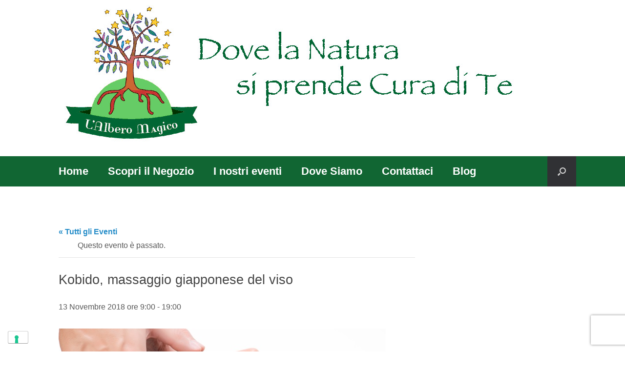

--- FILE ---
content_type: text/html; charset=UTF-8
request_url: https://www.alberomagico.it/event/kobido-massaggio-giapponese-del-viso-18/
body_size: 22294
content:
<!DOCTYPE html>
<html lang="it-IT">
<head>
	<meta charset="UTF-8" />
	<meta http-equiv="X-UA-Compatible" content="IE=10" />
	<title>Kobido, massaggio giapponese del viso - L&#039;Albero Magico</title>
	<link rel="profile" href="https://gmpg.org/xfn/11" />
	<link rel="pingback" href="https://www.alberomagico.it/xmlrpc.php" />
	<link rel='stylesheet' id='tribe-events-views-v2-bootstrap-datepicker-styles-css' href='https://www.alberomagico.it/wp-content/plugins/the-events-calendar/vendor/bootstrap-datepicker/css/bootstrap-datepicker.standalone.min.css?ver=6.15.12.2' type='text/css' media='all' />
<link rel='stylesheet' id='tec-variables-skeleton-css' href='https://www.alberomagico.it/wp-content/plugins/the-events-calendar/common/build/css/variables-skeleton.css?ver=6.10.0' type='text/css' media='all' />
<link rel='stylesheet' id='tribe-common-skeleton-style-css' href='https://www.alberomagico.it/wp-content/plugins/the-events-calendar/common/build/css/common-skeleton.css?ver=6.10.0' type='text/css' media='all' />
<link rel='stylesheet' id='tribe-tooltipster-css-css' href='https://www.alberomagico.it/wp-content/plugins/the-events-calendar/common/vendor/tooltipster/tooltipster.bundle.min.css?ver=6.10.0' type='text/css' media='all' />
<link rel='stylesheet' id='tribe-events-views-v2-skeleton-css' href='https://www.alberomagico.it/wp-content/plugins/the-events-calendar/build/css/views-skeleton.css?ver=6.15.12.2' type='text/css' media='all' />
<link rel='stylesheet' id='tec-variables-full-css' href='https://www.alberomagico.it/wp-content/plugins/the-events-calendar/common/build/css/variables-full.css?ver=6.10.0' type='text/css' media='all' />
<link rel='stylesheet' id='tribe-common-full-style-css' href='https://www.alberomagico.it/wp-content/plugins/the-events-calendar/common/build/css/common-full.css?ver=6.10.0' type='text/css' media='all' />
<link rel='stylesheet' id='tribe-events-views-v2-full-css' href='https://www.alberomagico.it/wp-content/plugins/the-events-calendar/build/css/views-full.css?ver=6.15.12.2' type='text/css' media='all' />
<link rel='stylesheet' id='tribe-events-views-v2-print-css' href='https://www.alberomagico.it/wp-content/plugins/the-events-calendar/build/css/views-print.css?ver=6.15.12.2' type='text/css' media='print' />
<meta name='robots' content='index, follow, max-image-preview:large, max-snippet:-1, max-video-preview:-1' />

	<!-- This site is optimized with the Yoast SEO plugin v26.5 - https://yoast.com/wordpress/plugins/seo/ -->
	<title>Kobido, massaggio giapponese del viso - L&#039;Albero Magico</title>
	<link rel="canonical" href="https://www.alberomagico.it/event/kobido-massaggio-giapponese-del-viso-18/" />
	<meta property="og:locale" content="it_IT" />
	<meta property="og:type" content="article" />
	<meta property="og:title" content="Kobido, massaggio giapponese del viso - L&#039;Albero Magico" />
	<meta property="og:description" content="Con il termine Kobido si intende un insieme di antiche tecniche che, combinate tra loro, danno origine a un trattamento manuale del collo, del viso e della testa, che produce un effetto “Lifting Naturale” visibile sin dal primo trattamento. Secondo la tradizione giapponese, la bellezza è il riflesso di uno stabile equilibrio tra corpo e [&hellip;]" />
	<meta property="og:url" content="https://www.alberomagico.it/event/kobido-massaggio-giapponese-del-viso-18/" />
	<meta property="og:site_name" content="L&#039;Albero Magico" />
	<meta property="og:image" content="https://www.alberomagico.it/wp-content/uploads/2017/09/kobido.jpg" />
	<meta property="og:image:width" content="670" />
	<meta property="og:image:height" content="400" />
	<meta property="og:image:type" content="image/jpeg" />
	<meta name="twitter:card" content="summary_large_image" />
	<meta name="twitter:label1" content="Tempo di lettura stimato" />
	<meta name="twitter:data1" content="1 minuto" />
	<script type="application/ld+json" class="yoast-schema-graph">{"@context":"https://schema.org","@graph":[{"@type":"WebPage","@id":"https://www.alberomagico.it/event/kobido-massaggio-giapponese-del-viso-18/","url":"https://www.alberomagico.it/event/kobido-massaggio-giapponese-del-viso-18/","name":"Kobido, massaggio giapponese del viso - L&#039;Albero Magico","isPartOf":{"@id":"https://www.alberomagico.it/#website"},"primaryImageOfPage":{"@id":"https://www.alberomagico.it/event/kobido-massaggio-giapponese-del-viso-18/#primaryimage"},"image":{"@id":"https://www.alberomagico.it/event/kobido-massaggio-giapponese-del-viso-18/#primaryimage"},"thumbnailUrl":"https://www.alberomagico.it/wp-content/uploads/2017/09/kobido.jpg","datePublished":"2018-09-19T09:14:48+00:00","breadcrumb":{"@id":"https://www.alberomagico.it/event/kobido-massaggio-giapponese-del-viso-18/#breadcrumb"},"inLanguage":"it-IT","potentialAction":[{"@type":"ReadAction","target":["https://www.alberomagico.it/event/kobido-massaggio-giapponese-del-viso-18/"]}]},{"@type":"ImageObject","inLanguage":"it-IT","@id":"https://www.alberomagico.it/event/kobido-massaggio-giapponese-del-viso-18/#primaryimage","url":"https://www.alberomagico.it/wp-content/uploads/2017/09/kobido.jpg","contentUrl":"https://www.alberomagico.it/wp-content/uploads/2017/09/kobido.jpg","width":670,"height":400,"caption":"Portrait of Fresh and Beautiful woman with towel and flowers isolated on white"},{"@type":"BreadcrumbList","@id":"https://www.alberomagico.it/event/kobido-massaggio-giapponese-del-viso-18/#breadcrumb","itemListElement":[{"@type":"ListItem","position":1,"name":"Home","item":"https://www.alberomagico.it/"},{"@type":"ListItem","position":2,"name":"Eventi","item":"https://www.alberomagico.it/events/"},{"@type":"ListItem","position":3,"name":"Kobido, massaggio giapponese del viso"}]},{"@type":"WebSite","@id":"https://www.alberomagico.it/#website","url":"https://www.alberomagico.it/","name":"L&#039;Albero Magico","description":"Erboristeria e Alimenti Naturali","potentialAction":[{"@type":"SearchAction","target":{"@type":"EntryPoint","urlTemplate":"https://www.alberomagico.it/?s={search_term_string}"},"query-input":{"@type":"PropertyValueSpecification","valueRequired":true,"valueName":"search_term_string"}}],"inLanguage":"it-IT"},{"@type":"Event","name":"Kobido, massaggio giapponese del viso","description":"Con il termine Kobido si intende un insieme di antiche tecniche che, combinate tra loro, danno origine a un trattamento manuale del collo, del viso e della testa, che produce un effetto “Lifting Naturale” visibile sin dal primo trattamento. Secondo la tradizione giapponese, la bellezza è il riflesso di uno stabile equilibrio tra corpo e [&hellip;]","image":{"@id":"https://www.alberomagico.it/event/kobido-massaggio-giapponese-del-viso-18/#primaryimage"},"url":"https://www.alberomagico.it/event/kobido-massaggio-giapponese-del-viso-18/","eventAttendanceMode":"https://schema.org/OfflineEventAttendanceMode","eventStatus":"https://schema.org/EventScheduled","startDate":"2018-11-13T09:00:00+01:00","endDate":"2018-11-13T19:00:00+01:00","location":{"@type":"Place","name":"Albero Magico srl","description":"","url":"","address":{"@type":"PostalAddress","streetAddress":" Viale Pontebbana","addressLocality":" Cassacco UD","postalCode":"33010","addressCountry":"Italia"},"telephone":"","sameAs":"www.alberomagico.it"},"organizer":{"@type":"Person","name":"Albero Magico","description":"","url":"http://www.alberomagico.it","telephone":"0432 882975","email":"&#105;&#110;f&#111;&#64;&#97;&#108;ber&#111;magi&#99;o.it"},"@id":"https://www.alberomagico.it/event/kobido-massaggio-giapponese-del-viso-18/#event","mainEntityOfPage":{"@id":"https://www.alberomagico.it/event/kobido-massaggio-giapponese-del-viso-18/"}}]}</script>
	<!-- / Yoast SEO plugin. -->


<link rel='dns-prefetch' href='//cdn.iubenda.com' />
<link rel="alternate" type="application/rss+xml" title="L&#039;Albero Magico &raquo; Feed" href="https://www.alberomagico.it/feed/" />
<link rel="alternate" type="application/rss+xml" title="L&#039;Albero Magico &raquo; Feed dei commenti" href="https://www.alberomagico.it/comments/feed/" />
<link rel="alternate" type="text/calendar" title="L&#039;Albero Magico &raquo; iCal Feed" href="https://www.alberomagico.it/events/?ical=1" />
<link rel="alternate" title="oEmbed (JSON)" type="application/json+oembed" href="https://www.alberomagico.it/wp-json/oembed/1.0/embed?url=https%3A%2F%2Fwww.alberomagico.it%2Fevent%2Fkobido-massaggio-giapponese-del-viso-18%2F" />
<link rel="alternate" title="oEmbed (XML)" type="text/xml+oembed" href="https://www.alberomagico.it/wp-json/oembed/1.0/embed?url=https%3A%2F%2Fwww.alberomagico.it%2Fevent%2Fkobido-massaggio-giapponese-del-viso-18%2F&#038;format=xml" />
		<!-- This site uses the Google Analytics by ExactMetrics plugin v8.10.2 - Using Analytics tracking - https://www.exactmetrics.com/ -->
							<script src="//www.googletagmanager.com/gtag/js?id=G-Y8YDM11XKL"  data-cfasync="false" data-wpfc-render="false" type="text/javascript" async></script>
			<script data-cfasync="false" data-wpfc-render="false" type="text/javascript">
				var em_version = '8.10.2';
				var em_track_user = true;
				var em_no_track_reason = '';
								var ExactMetricsDefaultLocations = {"page_location":"https:\/\/www.alberomagico.it\/event\/kobido-massaggio-giapponese-del-viso-18\/"};
								if ( typeof ExactMetricsPrivacyGuardFilter === 'function' ) {
					var ExactMetricsLocations = (typeof ExactMetricsExcludeQuery === 'object') ? ExactMetricsPrivacyGuardFilter( ExactMetricsExcludeQuery ) : ExactMetricsPrivacyGuardFilter( ExactMetricsDefaultLocations );
				} else {
					var ExactMetricsLocations = (typeof ExactMetricsExcludeQuery === 'object') ? ExactMetricsExcludeQuery : ExactMetricsDefaultLocations;
				}

								var disableStrs = [
										'ga-disable-G-Y8YDM11XKL',
									];

				/* Function to detect opted out users */
				function __gtagTrackerIsOptedOut() {
					for (var index = 0; index < disableStrs.length; index++) {
						if (document.cookie.indexOf(disableStrs[index] + '=true') > -1) {
							return true;
						}
					}

					return false;
				}

				/* Disable tracking if the opt-out cookie exists. */
				if (__gtagTrackerIsOptedOut()) {
					for (var index = 0; index < disableStrs.length; index++) {
						window[disableStrs[index]] = true;
					}
				}

				/* Opt-out function */
				function __gtagTrackerOptout() {
					for (var index = 0; index < disableStrs.length; index++) {
						document.cookie = disableStrs[index] + '=true; expires=Thu, 31 Dec 2099 23:59:59 UTC; path=/';
						window[disableStrs[index]] = true;
					}
				}

				if ('undefined' === typeof gaOptout) {
					function gaOptout() {
						__gtagTrackerOptout();
					}
				}
								window.dataLayer = window.dataLayer || [];

				window.ExactMetricsDualTracker = {
					helpers: {},
					trackers: {},
				};
				if (em_track_user) {
					function __gtagDataLayer() {
						dataLayer.push(arguments);
					}

					function __gtagTracker(type, name, parameters) {
						if (!parameters) {
							parameters = {};
						}

						if (parameters.send_to) {
							__gtagDataLayer.apply(null, arguments);
							return;
						}

						if (type === 'event') {
														parameters.send_to = exactmetrics_frontend.v4_id;
							var hookName = name;
							if (typeof parameters['event_category'] !== 'undefined') {
								hookName = parameters['event_category'] + ':' + name;
							}

							if (typeof ExactMetricsDualTracker.trackers[hookName] !== 'undefined') {
								ExactMetricsDualTracker.trackers[hookName](parameters);
							} else {
								__gtagDataLayer('event', name, parameters);
							}
							
						} else {
							__gtagDataLayer.apply(null, arguments);
						}
					}

					__gtagTracker('js', new Date());
					__gtagTracker('set', {
						'developer_id.dNDMyYj': true,
											});
					if ( ExactMetricsLocations.page_location ) {
						__gtagTracker('set', ExactMetricsLocations);
					}
										__gtagTracker('config', 'G-Y8YDM11XKL', {"forceSSL":"true"} );
										window.gtag = __gtagTracker;										(function () {
						/* https://developers.google.com/analytics/devguides/collection/analyticsjs/ */
						/* ga and __gaTracker compatibility shim. */
						var noopfn = function () {
							return null;
						};
						var newtracker = function () {
							return new Tracker();
						};
						var Tracker = function () {
							return null;
						};
						var p = Tracker.prototype;
						p.get = noopfn;
						p.set = noopfn;
						p.send = function () {
							var args = Array.prototype.slice.call(arguments);
							args.unshift('send');
							__gaTracker.apply(null, args);
						};
						var __gaTracker = function () {
							var len = arguments.length;
							if (len === 0) {
								return;
							}
							var f = arguments[len - 1];
							if (typeof f !== 'object' || f === null || typeof f.hitCallback !== 'function') {
								if ('send' === arguments[0]) {
									var hitConverted, hitObject = false, action;
									if ('event' === arguments[1]) {
										if ('undefined' !== typeof arguments[3]) {
											hitObject = {
												'eventAction': arguments[3],
												'eventCategory': arguments[2],
												'eventLabel': arguments[4],
												'value': arguments[5] ? arguments[5] : 1,
											}
										}
									}
									if ('pageview' === arguments[1]) {
										if ('undefined' !== typeof arguments[2]) {
											hitObject = {
												'eventAction': 'page_view',
												'page_path': arguments[2],
											}
										}
									}
									if (typeof arguments[2] === 'object') {
										hitObject = arguments[2];
									}
									if (typeof arguments[5] === 'object') {
										Object.assign(hitObject, arguments[5]);
									}
									if ('undefined' !== typeof arguments[1].hitType) {
										hitObject = arguments[1];
										if ('pageview' === hitObject.hitType) {
											hitObject.eventAction = 'page_view';
										}
									}
									if (hitObject) {
										action = 'timing' === arguments[1].hitType ? 'timing_complete' : hitObject.eventAction;
										hitConverted = mapArgs(hitObject);
										__gtagTracker('event', action, hitConverted);
									}
								}
								return;
							}

							function mapArgs(args) {
								var arg, hit = {};
								var gaMap = {
									'eventCategory': 'event_category',
									'eventAction': 'event_action',
									'eventLabel': 'event_label',
									'eventValue': 'event_value',
									'nonInteraction': 'non_interaction',
									'timingCategory': 'event_category',
									'timingVar': 'name',
									'timingValue': 'value',
									'timingLabel': 'event_label',
									'page': 'page_path',
									'location': 'page_location',
									'title': 'page_title',
									'referrer' : 'page_referrer',
								};
								for (arg in args) {
																		if (!(!args.hasOwnProperty(arg) || !gaMap.hasOwnProperty(arg))) {
										hit[gaMap[arg]] = args[arg];
									} else {
										hit[arg] = args[arg];
									}
								}
								return hit;
							}

							try {
								f.hitCallback();
							} catch (ex) {
							}
						};
						__gaTracker.create = newtracker;
						__gaTracker.getByName = newtracker;
						__gaTracker.getAll = function () {
							return [];
						};
						__gaTracker.remove = noopfn;
						__gaTracker.loaded = true;
						window['__gaTracker'] = __gaTracker;
					})();
									} else {
										console.log("");
					(function () {
						function __gtagTracker() {
							return null;
						}

						window['__gtagTracker'] = __gtagTracker;
						window['gtag'] = __gtagTracker;
					})();
									}
			</script>
							<!-- / Google Analytics by ExactMetrics -->
		<style id='wp-img-auto-sizes-contain-inline-css' type='text/css'>
img:is([sizes=auto i],[sizes^="auto," i]){contain-intrinsic-size:3000px 1500px}
/*# sourceURL=wp-img-auto-sizes-contain-inline-css */
</style>
<link rel='stylesheet' id='sbi_styles-css' href='https://www.alberomagico.it/wp-content/plugins/instagram-feed/css/sbi-styles.min.css?ver=6.10.0' type='text/css' media='all' />
<link rel='stylesheet' id='tribe-events-v2-single-skeleton-css' href='https://www.alberomagico.it/wp-content/plugins/the-events-calendar/build/css/tribe-events-single-skeleton.css?ver=6.15.12.2' type='text/css' media='all' />
<link rel='stylesheet' id='tribe-events-v2-single-skeleton-full-css' href='https://www.alberomagico.it/wp-content/plugins/the-events-calendar/build/css/tribe-events-single-full.css?ver=6.15.12.2' type='text/css' media='all' />
<style id='wp-emoji-styles-inline-css' type='text/css'>

	img.wp-smiley, img.emoji {
		display: inline !important;
		border: none !important;
		box-shadow: none !important;
		height: 1em !important;
		width: 1em !important;
		margin: 0 0.07em !important;
		vertical-align: -0.1em !important;
		background: none !important;
		padding: 0 !important;
	}
/*# sourceURL=wp-emoji-styles-inline-css */
</style>
<link rel='stylesheet' id='wp-block-library-css' href='https://www.alberomagico.it/wp-includes/css/dist/block-library/style.min.css?ver=6.9' type='text/css' media='all' />
<style id='global-styles-inline-css' type='text/css'>
:root{--wp--preset--aspect-ratio--square: 1;--wp--preset--aspect-ratio--4-3: 4/3;--wp--preset--aspect-ratio--3-4: 3/4;--wp--preset--aspect-ratio--3-2: 3/2;--wp--preset--aspect-ratio--2-3: 2/3;--wp--preset--aspect-ratio--16-9: 16/9;--wp--preset--aspect-ratio--9-16: 9/16;--wp--preset--color--black: #000000;--wp--preset--color--cyan-bluish-gray: #abb8c3;--wp--preset--color--white: #ffffff;--wp--preset--color--pale-pink: #f78da7;--wp--preset--color--vivid-red: #cf2e2e;--wp--preset--color--luminous-vivid-orange: #ff6900;--wp--preset--color--luminous-vivid-amber: #fcb900;--wp--preset--color--light-green-cyan: #7bdcb5;--wp--preset--color--vivid-green-cyan: #00d084;--wp--preset--color--pale-cyan-blue: #8ed1fc;--wp--preset--color--vivid-cyan-blue: #0693e3;--wp--preset--color--vivid-purple: #9b51e0;--wp--preset--gradient--vivid-cyan-blue-to-vivid-purple: linear-gradient(135deg,rgb(6,147,227) 0%,rgb(155,81,224) 100%);--wp--preset--gradient--light-green-cyan-to-vivid-green-cyan: linear-gradient(135deg,rgb(122,220,180) 0%,rgb(0,208,130) 100%);--wp--preset--gradient--luminous-vivid-amber-to-luminous-vivid-orange: linear-gradient(135deg,rgb(252,185,0) 0%,rgb(255,105,0) 100%);--wp--preset--gradient--luminous-vivid-orange-to-vivid-red: linear-gradient(135deg,rgb(255,105,0) 0%,rgb(207,46,46) 100%);--wp--preset--gradient--very-light-gray-to-cyan-bluish-gray: linear-gradient(135deg,rgb(238,238,238) 0%,rgb(169,184,195) 100%);--wp--preset--gradient--cool-to-warm-spectrum: linear-gradient(135deg,rgb(74,234,220) 0%,rgb(151,120,209) 20%,rgb(207,42,186) 40%,rgb(238,44,130) 60%,rgb(251,105,98) 80%,rgb(254,248,76) 100%);--wp--preset--gradient--blush-light-purple: linear-gradient(135deg,rgb(255,206,236) 0%,rgb(152,150,240) 100%);--wp--preset--gradient--blush-bordeaux: linear-gradient(135deg,rgb(254,205,165) 0%,rgb(254,45,45) 50%,rgb(107,0,62) 100%);--wp--preset--gradient--luminous-dusk: linear-gradient(135deg,rgb(255,203,112) 0%,rgb(199,81,192) 50%,rgb(65,88,208) 100%);--wp--preset--gradient--pale-ocean: linear-gradient(135deg,rgb(255,245,203) 0%,rgb(182,227,212) 50%,rgb(51,167,181) 100%);--wp--preset--gradient--electric-grass: linear-gradient(135deg,rgb(202,248,128) 0%,rgb(113,206,126) 100%);--wp--preset--gradient--midnight: linear-gradient(135deg,rgb(2,3,129) 0%,rgb(40,116,252) 100%);--wp--preset--font-size--small: 13px;--wp--preset--font-size--medium: 20px;--wp--preset--font-size--large: 36px;--wp--preset--font-size--x-large: 42px;--wp--preset--spacing--20: 0.44rem;--wp--preset--spacing--30: 0.67rem;--wp--preset--spacing--40: 1rem;--wp--preset--spacing--50: 1.5rem;--wp--preset--spacing--60: 2.25rem;--wp--preset--spacing--70: 3.38rem;--wp--preset--spacing--80: 5.06rem;--wp--preset--shadow--natural: 6px 6px 9px rgba(0, 0, 0, 0.2);--wp--preset--shadow--deep: 12px 12px 50px rgba(0, 0, 0, 0.4);--wp--preset--shadow--sharp: 6px 6px 0px rgba(0, 0, 0, 0.2);--wp--preset--shadow--outlined: 6px 6px 0px -3px rgb(255, 255, 255), 6px 6px rgb(0, 0, 0);--wp--preset--shadow--crisp: 6px 6px 0px rgb(0, 0, 0);}:where(.is-layout-flex){gap: 0.5em;}:where(.is-layout-grid){gap: 0.5em;}body .is-layout-flex{display: flex;}.is-layout-flex{flex-wrap: wrap;align-items: center;}.is-layout-flex > :is(*, div){margin: 0;}body .is-layout-grid{display: grid;}.is-layout-grid > :is(*, div){margin: 0;}:where(.wp-block-columns.is-layout-flex){gap: 2em;}:where(.wp-block-columns.is-layout-grid){gap: 2em;}:where(.wp-block-post-template.is-layout-flex){gap: 1.25em;}:where(.wp-block-post-template.is-layout-grid){gap: 1.25em;}.has-black-color{color: var(--wp--preset--color--black) !important;}.has-cyan-bluish-gray-color{color: var(--wp--preset--color--cyan-bluish-gray) !important;}.has-white-color{color: var(--wp--preset--color--white) !important;}.has-pale-pink-color{color: var(--wp--preset--color--pale-pink) !important;}.has-vivid-red-color{color: var(--wp--preset--color--vivid-red) !important;}.has-luminous-vivid-orange-color{color: var(--wp--preset--color--luminous-vivid-orange) !important;}.has-luminous-vivid-amber-color{color: var(--wp--preset--color--luminous-vivid-amber) !important;}.has-light-green-cyan-color{color: var(--wp--preset--color--light-green-cyan) !important;}.has-vivid-green-cyan-color{color: var(--wp--preset--color--vivid-green-cyan) !important;}.has-pale-cyan-blue-color{color: var(--wp--preset--color--pale-cyan-blue) !important;}.has-vivid-cyan-blue-color{color: var(--wp--preset--color--vivid-cyan-blue) !important;}.has-vivid-purple-color{color: var(--wp--preset--color--vivid-purple) !important;}.has-black-background-color{background-color: var(--wp--preset--color--black) !important;}.has-cyan-bluish-gray-background-color{background-color: var(--wp--preset--color--cyan-bluish-gray) !important;}.has-white-background-color{background-color: var(--wp--preset--color--white) !important;}.has-pale-pink-background-color{background-color: var(--wp--preset--color--pale-pink) !important;}.has-vivid-red-background-color{background-color: var(--wp--preset--color--vivid-red) !important;}.has-luminous-vivid-orange-background-color{background-color: var(--wp--preset--color--luminous-vivid-orange) !important;}.has-luminous-vivid-amber-background-color{background-color: var(--wp--preset--color--luminous-vivid-amber) !important;}.has-light-green-cyan-background-color{background-color: var(--wp--preset--color--light-green-cyan) !important;}.has-vivid-green-cyan-background-color{background-color: var(--wp--preset--color--vivid-green-cyan) !important;}.has-pale-cyan-blue-background-color{background-color: var(--wp--preset--color--pale-cyan-blue) !important;}.has-vivid-cyan-blue-background-color{background-color: var(--wp--preset--color--vivid-cyan-blue) !important;}.has-vivid-purple-background-color{background-color: var(--wp--preset--color--vivid-purple) !important;}.has-black-border-color{border-color: var(--wp--preset--color--black) !important;}.has-cyan-bluish-gray-border-color{border-color: var(--wp--preset--color--cyan-bluish-gray) !important;}.has-white-border-color{border-color: var(--wp--preset--color--white) !important;}.has-pale-pink-border-color{border-color: var(--wp--preset--color--pale-pink) !important;}.has-vivid-red-border-color{border-color: var(--wp--preset--color--vivid-red) !important;}.has-luminous-vivid-orange-border-color{border-color: var(--wp--preset--color--luminous-vivid-orange) !important;}.has-luminous-vivid-amber-border-color{border-color: var(--wp--preset--color--luminous-vivid-amber) !important;}.has-light-green-cyan-border-color{border-color: var(--wp--preset--color--light-green-cyan) !important;}.has-vivid-green-cyan-border-color{border-color: var(--wp--preset--color--vivid-green-cyan) !important;}.has-pale-cyan-blue-border-color{border-color: var(--wp--preset--color--pale-cyan-blue) !important;}.has-vivid-cyan-blue-border-color{border-color: var(--wp--preset--color--vivid-cyan-blue) !important;}.has-vivid-purple-border-color{border-color: var(--wp--preset--color--vivid-purple) !important;}.has-vivid-cyan-blue-to-vivid-purple-gradient-background{background: var(--wp--preset--gradient--vivid-cyan-blue-to-vivid-purple) !important;}.has-light-green-cyan-to-vivid-green-cyan-gradient-background{background: var(--wp--preset--gradient--light-green-cyan-to-vivid-green-cyan) !important;}.has-luminous-vivid-amber-to-luminous-vivid-orange-gradient-background{background: var(--wp--preset--gradient--luminous-vivid-amber-to-luminous-vivid-orange) !important;}.has-luminous-vivid-orange-to-vivid-red-gradient-background{background: var(--wp--preset--gradient--luminous-vivid-orange-to-vivid-red) !important;}.has-very-light-gray-to-cyan-bluish-gray-gradient-background{background: var(--wp--preset--gradient--very-light-gray-to-cyan-bluish-gray) !important;}.has-cool-to-warm-spectrum-gradient-background{background: var(--wp--preset--gradient--cool-to-warm-spectrum) !important;}.has-blush-light-purple-gradient-background{background: var(--wp--preset--gradient--blush-light-purple) !important;}.has-blush-bordeaux-gradient-background{background: var(--wp--preset--gradient--blush-bordeaux) !important;}.has-luminous-dusk-gradient-background{background: var(--wp--preset--gradient--luminous-dusk) !important;}.has-pale-ocean-gradient-background{background: var(--wp--preset--gradient--pale-ocean) !important;}.has-electric-grass-gradient-background{background: var(--wp--preset--gradient--electric-grass) !important;}.has-midnight-gradient-background{background: var(--wp--preset--gradient--midnight) !important;}.has-small-font-size{font-size: var(--wp--preset--font-size--small) !important;}.has-medium-font-size{font-size: var(--wp--preset--font-size--medium) !important;}.has-large-font-size{font-size: var(--wp--preset--font-size--large) !important;}.has-x-large-font-size{font-size: var(--wp--preset--font-size--x-large) !important;}
/*# sourceURL=global-styles-inline-css */
</style>

<style id='classic-theme-styles-inline-css' type='text/css'>
/*! This file is auto-generated */
.wp-block-button__link{color:#fff;background-color:#32373c;border-radius:9999px;box-shadow:none;text-decoration:none;padding:calc(.667em + 2px) calc(1.333em + 2px);font-size:1.125em}.wp-block-file__button{background:#32373c;color:#fff;text-decoration:none}
/*# sourceURL=/wp-includes/css/classic-themes.min.css */
</style>
<link rel='stylesheet' id='edsanimate-animo-css-css' href='https://www.alberomagico.it/wp-content/plugins/animate-it/assets/css/animate-animo.css?ver=6.9' type='text/css' media='all' />
<link rel='stylesheet' id='contact-form-7-css' href='https://www.alberomagico.it/wp-content/plugins/contact-form-7/includes/css/styles.css?ver=6.1.4' type='text/css' media='all' />
<link rel='stylesheet' id='rss-retriever-css' href='https://www.alberomagico.it/wp-content/plugins/wp-rss-retriever/inc/css/rss-retriever.css?ver=1.6.10' type='text/css' media='all' />
<link rel='stylesheet' id='vantage-style-css' href='https://www.alberomagico.it/wp-content/themes/vantage-child/style.css?ver=1.20.32' type='text/css' media='all' />
<link rel='stylesheet' id='font-awesome-v4shim-css' href='https://www.alberomagico.it/wp-content/plugins/types/vendor/toolset/toolset-common/res/lib/font-awesome/css/v4-shims.css?ver=5.13.0' type='text/css' media='screen' />
<link rel='stylesheet' id='font-awesome-css' href='https://www.alberomagico.it/wp-content/plugins/types/vendor/toolset/toolset-common/res/lib/font-awesome/css/all.css?ver=5.13.0' type='text/css' media='screen' />

<script type="be96669f8a0477a7f5bb86f3-text/javascript" class=" _iub_cs_skip" type="text/javascript" id="iubenda-head-inline-scripts-0">
/* <![CDATA[ */

var _iub = _iub || [];
_iub.csConfiguration = {"askConsentAtCookiePolicyUpdate":true,"countryDetection":true,"enableLgpd":true,"enableUspr":true,"floatingPreferencesButtonDisplay":"bottom-left","lgpdAppliesGlobally":false,"perPurposeConsent":true,"siteId":779499,"whitelabel":false,"cookiePolicyId":8087034,"lang":"it", "banner":{ "acceptButtonDisplay":true,"closeButtonDisplay":false,"customizeButtonDisplay":true,"explicitWithdrawal":true,"listPurposes":true,"position":"bottom","rejectButtonDisplay":true,"showPurposesToggles":true }};

//# sourceURL=iubenda-head-inline-scripts-0
/* ]]> */
</script>
<script type="be96669f8a0477a7f5bb86f3-text/javascript" src="//cdn.iubenda.com/cs/gpp/stub.js" class=" _iub_cs_skip" type="text/javascript" src="//cdn.iubenda.com/cs/gpp/stub.js?ver=3.12.4" id="iubenda-head-scripts-0-js"></script>
<script type="be96669f8a0477a7f5bb86f3-text/javascript" src="//cdn.iubenda.com/cs/iubenda_cs.js" charset="UTF-8" async="async" class=" _iub_cs_skip" type="text/javascript" src="//cdn.iubenda.com/cs/iubenda_cs.js?ver=3.12.4" id="iubenda-head-scripts-1-js"></script>
<script type="be96669f8a0477a7f5bb86f3-text/javascript" src="https://www.alberomagico.it/wp-includes/js/jquery/jquery.min.js?ver=3.7.1" id="jquery-core-js"></script>
<script type="be96669f8a0477a7f5bb86f3-text/javascript" src="https://www.alberomagico.it/wp-includes/js/jquery/jquery-migrate.min.js?ver=3.4.1" id="jquery-migrate-js"></script>
<script type="be96669f8a0477a7f5bb86f3-text/javascript" src="https://www.alberomagico.it/wp-content/plugins/the-events-calendar/common/build/js/tribe-common.js?ver=9c44e11f3503a33e9540" id="tribe-common-js"></script>
<script type="be96669f8a0477a7f5bb86f3-text/javascript" src="https://www.alberomagico.it/wp-content/plugins/the-events-calendar/build/js/views/breakpoints.js?ver=4208de2df2852e0b91ec" id="tribe-events-views-v2-breakpoints-js"></script>
<script type="be96669f8a0477a7f5bb86f3-text/javascript" src="https://www.alberomagico.it/wp-content/plugins/google-analytics-dashboard-for-wp/assets/js/frontend-gtag.min.js?ver=8.10.2" id="exactmetrics-frontend-script-js" async="async" data-wp-strategy="async"></script>
<script data-cfasync="false" data-wpfc-render="false" type="text/javascript" id='exactmetrics-frontend-script-js-extra'>/* <![CDATA[ */
var exactmetrics_frontend = {"js_events_tracking":"true","download_extensions":"zip,mp3,mpeg,pdf,docx,pptx,xlsx,rar","inbound_paths":"[{\"path\":\"\\\/go\\\/\",\"label\":\"affiliate\"},{\"path\":\"\\\/recommend\\\/\",\"label\":\"affiliate\"}]","home_url":"https:\/\/www.alberomagico.it","hash_tracking":"false","v4_id":"G-Y8YDM11XKL"};/* ]]> */
</script>
<script type="be96669f8a0477a7f5bb86f3-text/javascript" src="https://www.alberomagico.it/wp-content/themes/vantage/js/jquery.flexslider.min.js?ver=2.1" id="jquery-flexslider-js"></script>
<script type="be96669f8a0477a7f5bb86f3-text/javascript" src="https://www.alberomagico.it/wp-content/themes/vantage/js/jquery.touchSwipe.min.js?ver=1.6.6" id="jquery-touchswipe-js"></script>
<script type="be96669f8a0477a7f5bb86f3-text/javascript" id="vantage-main-js-extra">
/* <![CDATA[ */
var vantage = {"fitvids":"1"};
//# sourceURL=vantage-main-js-extra
/* ]]> */
</script>
<script type="be96669f8a0477a7f5bb86f3-text/javascript" src="https://www.alberomagico.it/wp-content/themes/vantage/js/jquery.theme-main.min.js?ver=1.20.32" id="vantage-main-js"></script>
<script type="be96669f8a0477a7f5bb86f3-text/javascript" src="https://www.alberomagico.it/wp-content/themes/vantage/js/jquery.fitvids.min.js?ver=1.0" id="jquery-fitvids-js"></script>
<link rel="https://api.w.org/" href="https://www.alberomagico.it/wp-json/" /><link rel="alternate" title="JSON" type="application/json" href="https://www.alberomagico.it/wp-json/wp/v2/tribe_events/3015" /><link rel="EditURI" type="application/rsd+xml" title="RSD" href="https://www.alberomagico.it/xmlrpc.php?rsd" />
<meta name="generator" content="WordPress 6.9" />
<link rel='shortlink' href='https://www.alberomagico.it/?p=3015' />
<meta name="tec-api-version" content="v1"><meta name="tec-api-origin" content="https://www.alberomagico.it"><link rel="alternate" href="https://www.alberomagico.it/wp-json/tribe/events/v1/events/3015" /><meta name="viewport" content="width=device-width, initial-scale=1" />		<style type="text/css" media="screen">
			#footer-widgets .widget { width: 100%; }
			#masthead-widgets .widget { width: 100%; }
		</style>
		<style type="text/css" id="vantage-footer-widgets">#footer-widgets aside { width : 100%; }</style> <style type="text/css" id="customizer-css">#masthead.site-header .hgroup .site-title, #masthead.masthead-logo-in-menu .logo > .site-title { font-size: 36px } a.button, button, html input[type="button"], input[type="reset"], input[type="submit"], .post-navigation a, #image-navigation a, article.post .more-link, article.page .more-link, .paging-navigation a, .woocommerce #page-wrapper .button, .woocommerce a.button, .woocommerce .checkout-button, .woocommerce input.button, #infinite-handle span button { text-shadow: none } a.button, button, html input[type="button"], input[type="reset"], input[type="submit"], .post-navigation a, #image-navigation a, article.post .more-link, article.page .more-link, .paging-navigation a, .woocommerce #page-wrapper .button, .woocommerce a.button, .woocommerce .checkout-button, .woocommerce input.button, .woocommerce #respond input#submit.alt, .woocommerce a.button.alt, .woocommerce button.button.alt, .woocommerce input.button.alt, #infinite-handle span { -webkit-box-shadow: none; -moz-box-shadow: none; box-shadow: none } </style><link rel="icon" href="https://www.alberomagico.it/wp-content/uploads/2016/10/logo-100x100.png" sizes="32x32" />
<link rel="icon" href="https://www.alberomagico.it/wp-content/uploads/2016/10/logo-300x300.png" sizes="192x192" />
<link rel="apple-touch-icon" href="https://www.alberomagico.it/wp-content/uploads/2016/10/logo-300x300.png" />
<meta name="msapplication-TileImage" content="https://www.alberomagico.it/wp-content/uploads/2016/10/logo-300x300.png" />
		<!-- Facebook Pixel Code -->
		<script type="be96669f8a0477a7f5bb86f3-text/javascript">
						!function(f,b,e,v,n,t,s){if(f.fbq)return;n=f.fbq=function(){n.callMethod?
				n.callMethod.apply(n,arguments):n.queue.push(arguments)};if(!f._fbq)f._fbq=n;
				n.push=n;n.loaded=!0;n.version='2.0';n.agent='dvpixelcaffeinewordpress';n.queue=[];t=b.createElement(e);t.async=!0;
				t.src=v;s=b.getElementsByTagName(e)[0];s.parentNode.insertBefore(t,s)}(window,
				document,'script','https://connect.facebook.net/en_US/fbevents.js');
			
			var aepc_pixel = {"pixel_id":"2230835427168152","user":{},"enable_advanced_events":"yes","fire_delay":"0"},
				aepc_pixel_args = {},
				aepc_extend_args = function( args ) {
					if ( typeof args === 'undefined' ) {
						args = {};
					}

					for(var key in aepc_pixel_args)
						args[key] = aepc_pixel_args[key];

					return args;
				};

			// Extend args
			if ( 'yes' === aepc_pixel.enable_advanced_events ) {
				aepc_pixel_args.language = navigator.language;

				if ( document.referrer.indexOf( document.domain ) < 0 ) {
					aepc_pixel_args.referrer = document.referrer;
				}
			}

						fbq('init', '2230835427168152', aepc_pixel.user);

						setTimeout( function() {
				fbq('track', "PageView", aepc_pixel_args);
			}, aepc_pixel.fire_delay * 1000 );
					</script>
				<noscript><img height="1" width="1" style="display:none"
		               src="https://www.facebook.com/tr?id=2230835427168152&ev=PageView&noscript=1"
			/></noscript>
				<!-- End Facebook Pixel Code -->
		<style id="sccss">/* Enter Your Custom CSS Here */


																/* HOME PAGE*/
.homeRow1 { /*autoallargamento dell'immagine di background delle righe*/
   background-repeat: repeat;
  background-position: center bottom;
 
}
.homeRow2 { /*autoallargamento dell'immagine di background delle righe*/
    background-size: cover;
  background-position:center bottom;
}
.homeRow3 { /*autoallargamento dell'immagine di background delle righe*/
    background-size: cover;
    background-position:center top;
}
.homeRow4 { /*autoallargamento dell'immagine di background delle righe*/
    background-size: cover;
    background-position:center top;
}
.homeRow5 { /*autoallargamento dell'immagine di background delle righe*/
    background-size: cover;
    background-position: center top;
}
.homeRow6 { /*autoallargamento dell'immagine di background delle righe*/
    background-size: cover;
}
.homeRow7 { /*autoallargamento dell'immagine di background delle righe*/
    background-size: cover;
}
.homeRow8 { /*autoallargamento dell'immagine di background delle righe*/
    background-size: cover;
}


/*.entry-title { color:transparent !important;} rimozione del titolo di pagina*/
.entry-title > a { /*visibilità titolo di articolo*/
    color: #cc6600 !important;
    font-family: Papyrus,"Open Sans",sans-serif;
    font-size: 1.3em;
    font-weight: 700;
}
.entry-title  {
  color: #116633 !important;
    font-family: "Papyrus";
    font-size: 2.2em !important;
    font-weight: 900 !important;
}
article.post, article.page {/*stile del testo dell'articolo*/
    background-color: #fff;
    color: #565656;
    font-size: 1.2em;
}
.post-navigation a, #image-navigation a {/* pulsanti di navigazione fra i post */
  background: rgba(0, 0, 0, 0) -moz-linear-gradient(center bottom , #960056 0%, #960056 100%) repeat scroll 0 0 !important;
  color:#fff !important;
 }
article.post .more-link, article.page .more-link {/*pulsanti di readmore*/
  background: rgba(0, 0, 0, 0) -moz-linear-gradient(center bottom , #960056 0%, #960056 100%) repeat scroll 0 0 !important;
  color:#fff !important;
}
.cart {    display: none;}/*rimozione del tast odi acquisto sul singolo prodotto*/
.button.product_type_simple.add_to_cart_button.ajax_add_to_cart {display: none;} /*rimozione del tasto acquista sui prodotti*/
.panel-grid-cell {   padding: 5px;} /*inserimento della velatura fra background-image e oggetto sopra*/
.panel-grid {    margin-bottom: 10px !important;} /*riduzione del margine */
.main-navigation ul li:hover > a {
  background: #87ce02;
  color: #ffffff;
}
.homeWidget{
 background-color: rgba(255, 255, 255, 1) !important; 
  padding: 5px !important;
  border-radius:10px;
 /* min-height: 440px;*/
}
.widget-title { /* stile del widget title*/
    background-color: #2d7719;
    color: #e2e2e2  !important;
    font-size: 1.6em !important;
    line-height: 2em;
    padding-left: 0.4em;
    /*font-family:"Open Sans",sans-serif;*/
  font-family:"Papyrus";
    
}
.widgetLink {/*Link interni ai widget (pulsanti)*/
    background-color: #2d7719;
    color: #f0f0f0 !important;
    /*font-family:"Open Sans",sans-serif;*/
  font-family:"Papyrus";
    font-size: 1.1em;
    padding: 0.4em;
  	border: 1px solid #fff;
    border-radius: 10px;
  	text-decoration:none;
}


/*----------------------------------------------------------------------------------------------------------		FASCIA EVENTI */
.ecs-event { /*traformazione in orizzontale della lista */
  float: left;
    font-weight: 700;
    margin-bottom: 1.5em;
    margin-left: 0 !important;
    margin-right: 1.2em;
    width: 46%;
    //box-shadow: 0 0 10px;
    box-shadow: 5px 5px 5px 5px rgba(0,0,0,0.3);
    padding: 10px;
  border-radius:10px;
}
.entry-content h4{
    font-size:1.0em !important;
  	//max-width:170px;
  	overflow:hidden;
   text-overflow:unset;
   white-space:nowrap;

  
}
.duration.time {
    color: #88aa11;
}
.ecs-excerpt {
    color: #557788;
}
.entry-content ul {/*Eliminazione del punto per elemento della lista*/
    list-style-type: none;
    margin: 0 0 0 1em;
}
.entry-content a {/*definizione dello stile del titolo dell'evento*/
   
    text-decoration: none;
}
.entry-content p, .entry-content > ul, .entry-content > li, .entry-content > dl, .entry-content pre, .entry-content code, .entry-content blockquote {/*margine fra le righe */
    margin: .3em 0;
}
.entry-content{color:#565656;}
.widgetLinkDiv {
    clear: both;
}



/*FOOTER*/
#colophon {
    background: #2d7719  none repeat scroll 0 0;
}
/*EFFETTI*/
.sow-masonry-grid-item > a:hover img {
  -webkit-transform: scale(1.3);
	transform: scale(1.3);
}
.sow-masonry-grid-item > a img{
  -webkit-transform: scale(1);
	transform: scale(1);
	-webkit-transition: .3s ease-in-out;
	transition: .3s ease-in-out;
}
/*Masonry per la griglia di immagini*/
.so-panel.widget.widget_sow-simple-masonry.panel-first-child.panel-last-child {
    min-height: 0;
}
/*Articoli albero magico */
.sow-carousel-item > h3 {
    color: #114488 !important;
    font-weight: 600 !important;
}
/*I nostri operatori*/
.short-bio {
    color: #557788;
    font-weight: 700;
}
.tlp-team .short-desc, .tlp-team .tlp-team-isotope .tlp-content, .tlp-team .button-group .selected, .tlp-team .layout1 .tlp-content, .tlp-team .tpl-social a, .tlp-team .tpl-social li {background-color: #88aa11 !important;}
.sow-carousel-container {
    margin-top: 5%;
}

/*Home Row*/





/*--------------------------------------------------------------------------------------------------------------------------------------------- MAIN */
#main {    background: #fff none repeat scroll 0 0;} /*settaggio colore di sfondo del sito*/
body.layout-full {    background-color: #fff;}
/*------------------------------------------------------------------------------------------------------------------------------------------- HEADER */
#masthead{background-color:#fff;} /* Sfondo header */
/*--------------------------------------------------------------------------------------------------------------------------        LOGO */
.hgroup.full-container {    padding-bottom: 10px !important;    padding-top: 10px !important; } /*distanze top e down dal logo*/
/*-------------------------------------------------------------------------------------------------------------------------- BARRA MENU' */
.main-navigation ul li a {font-family: Papyrus,"Open Sans",sans-serif; font-size: 1.7em; padding: 20px; color:#fff;} /*Stile dei pulsanti di menu'*/
.main-navigation{background-color: #116633 !important; color: #fff;}/*colore della barra menu*/
/*--------------------------------------------------------------------------------------------------------------------------------------------- HOME */
/*Stili del testo*/
.homeRowTitle {color: #2d7719;    font-family: Papyrus;    font-size: 3em;    /*font-weight: 900;*/    text-align: center;   text-shadow: 2px 2px grey;  line-height:1em;} 
.titleLink{color: #2d7719 !important;    font-family: Papyrus;    /*font-weight: 900;*/    text-align: center;   text-shadow: 2px 2px grey;  line-height:1em;}
.homeRowBody{color: #2d7719;    font-family: Papyrus;    text-align: center;  font-size: 1.2em;}
.textLink{color: #2d7719 !important;    font-family: Papyrus;    text-align: center;  font-size: 1.2em;}
/*Formattazione fasce*/
.panel-grid {  margin-bottom: 30px !important;  margin-top: 10px;   padding-bottom:15px;}  /*Margine fra le fasce */
.panel-grid{ box-shadow:5px 5px 5px 5px #cdcdcd} /* Ombreggiatura fasce*/
.homeRow .panel-grid{box-shadow: none;} /* rimozione ombreggiatura per righe di layout interni*/
/*---------------------------------------------------------------------------------------------------      SLIDER */
.sliderTitle {    font-family: Papyrus;    color: #fff;    font-size: 5em !important;    font-weight: 900;}
.sliderSubTitle{  font-family: Papyrus;    color: #fff;    font-size: 3em !important;    font-weight: 700;}
.sliderElement{   font-family: Papyrus;    color: #fff;    font-size: 2em !important;    font-weight: 700;}
.sliderTitleVerde {    font-family: Papyrus;    color: #35ab30;    font-size: 5em !important;    font-weight: 900;}
.sliderTitleAzzurro {    font-family: Papyrus;    color: #a5e9f8;    font-size: 5em !important;    font-weight: 900;}
.sliderTitleRosso {    font-family: Papyrus;    color: #f90210;    font-size: 5em !important;    font-weight: 900;}
.sliderTitleVerdeScuro {    font-family: Papyrus;    color: #1e531b;    font-size: 5em !important;    font-weight: 900;}
.sliderSubTitleVerde{  font-family: Papyrus;    color: #35ab30;    font-size: 3em !important;    font-weight: 700;}
.sliderTitleGrigioScuro {    font-family: Papyrus;    color: darkred;    font-size: 5em !important;    font-weight: 900;}
.sliderSubTitleGrigioScuro {   font-family: Papyrus;    color: darkred;    font-size: 5em !important;    font-weight: 900;}

/*---------------------------------------------------------------------------------------------------      FASCIA PRODOTTI IN SALE*/
.woocommerce ul.products li.product, .woocommerce-page ul.products li.product {     margin-bottom:2em !important;}
.product.type-product.status-publish.has-post-thumbnail h3 {    font-weight: 900;    color:#114488;}
.products {    margin: 0 0 0 1em !important;}
.woocommerce ul.products li.product .price {    color: #4466aa;}
.button.product_type_simple.add_to_cart_button.ajax_add_to_cart {    display: none;}
.woocommerce ul.products li.product h3 {font-family: papyrus;}
/*---------------------------------------------------------------------------------------------------      FASCIA SERVIZI*/
.center {    padding-top: 5px;}
/*------------------------------------------------------------------------------------------------------------------------------------- PAGINA EVENTI */
/*------------------------------------------------------------------------------------------------------------------- CALENDARIO EVENTI */
#tribe-bar-form {background: #116633  none repeat scroll 0 0; color: #fff;  margin: 0; position: relative; width: 100%;}/* colori della barra di filtraggio */
#tribe-bar-form input[type="text"] {background: rgba(255, 255, 255, 0.8) none repeat scroll 0 center;} /*colore di base dei campi di input*/
input[type="text"], input[type="email"], input[type="password"], textarea {     color: #000;} /*Colore dei testi di spigeazione all'interno dei campi di input*/
.tribe-bar-views-inner { background: #116633 none repeat scroll 0 0;} /*stile del filtro tipo visualizzaione*/
#tribe-bar-views .tribe-bar-views-list .tribe-bar-views-option a { background: #cfe0d6 none repeat scroll 0 0; color: #444;} /* stile del tipo di visualizzazione (mese giorno lista*/
#tribe-bar-form .tribe-bar-submit input[type="submit"] { background-color: #00401a;} /*stile tasto cerca*/
.tribe-events-calendar th {     background-color: #163;    color: #e2e2e2;} /* Calendario giorni settimana */
.tribe-events-calendar div[id*="tribe-events-daynum-"], .tribe-events-calendar div[id*="tribe-events-daynum-"] a {    background-color: #00401a;} /*calendario intestatione giorni*/
.url {    color: #88aa11;    font-weight: 600;} /*link eventi sul calendario*/
.team-container {    margin: 0 0;    padding: 0 0;}
h2.tribe-events-page-title {font-size: 3.6em;font-family: Papyrus;color: #116633;}
.tribe-events-calendar thead th {background-color: #163;border-left: 1px solid #163;border-right: 1px solid #163;
}
.tribe-events-calendar td.tribe-events-past div[id*=tribe-events-daynum-], .tribe-events-calendar td.tribe-events-past div[id*=tribe-events-daynum-]>a {
    background-color: #00401a;}

/*------------------------------------------------------------------------------------------------------------------------------------- PAGINA SCOPRI IL NEGOZIO */
.scopriNegozioRow .panel-grid{box-shadow: none;} /* rimozione ombreggiatura per righe di layout interni*/
/* .squareDemo.squareDemo_production.shape.box.maskImg {    background-size: cover !important;    height: 100% !important;    width: 100% !important;} resizing dei box */
.AlberoCategorie{background-position: center bottom;background-repeat: no-repeat !important;background-size: cover;}/*immagine di sfondo del box*/
.AlberoCategorie .so-panel.widget.widget_text {margin-bottom: 5px !important;}/*margine fra le righe*/

/*-------------------------------------------------------------------------------------------------------------------------------------
PAGINA SERVIZI
*/
.Services h1 {
    color: #0c6938;
    font-family: Papyrus;
    font-size: 1.8em;
    font-weight: bold;
}
.Services h3 {
    font-size: 1.1em;
}

/*-------------------------------------------------------------------------------------------------------------------------------------
PAGINA CONTATTI
*/
#privacy {
    background-color: #c5e29c;
    color: #333333;
    font-size: 10px;
    height: 70px;
    line-height: 10px;
    margin: 0 0 0 4px;
    overflow: auto;
    padding: 5px;
    width: 400px;
}
/*------------------------------------- FOOTER -----------------------*/
#colophon #theme-attribution, #colophon #site-info {
    color: lemonchiffon;
    font-size: 1em;
    line-height: 1.2em;
    margin-top: 0;
    text-align: center;
}
/*--------------------------------------- FACEBOOK -------------------------- */
#ffwd_container1_2 #ffwd_container2_2 .ffwd_blog_style_object_info_container_2 { text-align: left !important;}
/*--------------------------------------- CHIAMA ORA -------------------------*/
.chiamaOra a {    font-family: Papyrus;    color: #116633;    font-size: 1.6em;}</style><link rel='stylesheet' id='owl-css-css' href='https://www.alberomagico.it/wp-content/plugins/addon-so-widgets-bundle/css/owl.carousel.css?ver=6.9' type='text/css' media='all' />
<link rel='stylesheet' id='widgets-css-css' href='https://www.alberomagico.it/wp-content/plugins/addon-so-widgets-bundle/css/widgets.css?ver=6.9' type='text/css' media='all' />
</head>

<body class="wp-singular tribe_events-template-default single single-tribe_events postid-3015 wp-theme-vantage wp-child-theme-vantage-child tribe-events-page-template tribe-no-js tribe-filter-live metaslider-plugin responsive layout-full no-js has-sidebar has-menu-search panels-style-force-full page-layout-default events-single tribe-events-style-full tribe-events-style-theme">


<div id="page-wrapper">

	
	<header id="masthead" class="site-header" role="banner">

	<div class="hgroup full-container ">

		
			<div class="logo-wrapper">
				<a href="https://www.alberomagico.it/" title="L&#039;Albero Magico" rel="home" class="logo">
					<img src="https://www.alberomagico.it/wp-content/uploads/2023/03/20220928_122327.jpg"  class="logo-height-constrain"  width="1080"  height="300"  alt="Logo L&#039;Albero Magico"  />				</a>
							</div>

			
				<div class="support-text">
									</div>

			
		
	</div><!-- .hgroup.full-container -->

	
<nav class="site-navigation main-navigation primary use-vantage-sticky-menu use-sticky-menu mobile-navigation">

	<div class="full-container">
				
		<div class="main-navigation-container">
			<div class="menu-principale-container"><ul id="menu-principale" class="menu"><li id="menu-item-1668" class="menu-item menu-item-type-post_type menu-item-object-page menu-item-home menu-item-1668"><a href="https://www.alberomagico.it/">Home</a></li>
<li id="menu-item-1666" class="menu-item menu-item-type-post_type menu-item-object-page menu-item-1666"><a href="https://www.alberomagico.it/scopri-il-negozio/">Scopri il Negozio</a></li>
<li id="menu-item-1656" class="menu-item menu-item-type-custom menu-item-object-custom menu-item-1656"><a href="/events/"><span class="icon"></span>I nostri eventi</a></li>
<li id="menu-item-1669" class="menu-item menu-item-type-post_type menu-item-object-page menu-item-1669"><a href="https://www.alberomagico.it/dove-siamo/">Dove Siamo</a></li>
<li id="menu-item-1706" class="menu-item menu-item-type-post_type menu-item-object-page menu-item-1706"><a href="https://www.alberomagico.it/contatti/">Contattaci</a></li>
<li id="menu-item-1657" class="menu-item menu-item-type-custom menu-item-object-custom menu-item-1657"><a target="_blank" href="http://blog.alberomagico.it"><span class="icon"></span>Blog</a></li>
</ul></div>		</div>

					<div id="search-icon">
				<div id="search-icon-icon" tabindex="0" role="button" aria-label="Apri la ricerca"><div class="vantage-icon-search"></div></div>
				
<form method="get" class="searchform" action="https://www.alberomagico.it/" role="search">
	<label for="search-form" class="screen-reader-text">Ricerca per:</label>
	<input type="search" name="s" class="field" id="search-form" value="" placeholder="Cerca"/>
</form>
			</div>
					</div>
</nav><!-- .site-navigation .main-navigation -->

</header><!-- #masthead .site-header -->

	
		
	
	<div id="main" class="site-main">
		<div class="full-container">
			
	<div id="primary" class="content-area">
		<div id="content" class="site-content" role="main">

			
				<article id="post-0" class="post-0 page type-page status-publish hentry post">

					<div class="entry-main">

						
						<div class="entry-content">
							<section id="tribe-events-pg-template" class="tribe-events-pg-template" role="main"><div class="tribe-events-before-html"></div><span class="tribe-events-ajax-loading"><img class="tribe-events-spinner-medium" src="https://www.alberomagico.it/wp-content/plugins/the-events-calendar/src/resources/images/tribe-loading.gif" alt="Caricamento Eventi" /></span>
<div id="tribe-events-content" class="tribe-events-single">

	<p class="tribe-events-back">
		<a href="https://www.alberomagico.it/events/"> &laquo; Tutti gli Eventi</a>
	</p>

	<!-- Notices -->
	<div class="tribe-events-notices"><ul><li>Questo evento è passato.</li></ul></div>
	<h1 class="tribe-events-single-event-title">Kobido, massaggio giapponese del viso</h1>
	<div class="tribe-events-schedule tribe-clearfix">
		<div><span class="tribe-event-date-start">13 Novembre 2018 ore 9:00</span> - <span class="tribe-event-time">19:00</span></div>			</div>

	<!-- Event header -->
	<div id="tribe-events-header"  data-title="Kobido, massaggio giapponese del viso - L&#039;Albero Magico" data-viewtitle="Kobido, massaggio giapponese del viso">
		<!-- Navigation -->
		<nav class="tribe-events-nav-pagination" aria-label="Evento Navigazione">
			<ul class="tribe-events-sub-nav">
				<li class="tribe-events-nav-previous"><a href="https://www.alberomagico.it/event/trattamento-per-il-viso-personalizzato-ren/"><span>&laquo;</span> Trattamento per il viso personalizzato REN</a></li>
				<li class="tribe-events-nav-next"><a href="https://www.alberomagico.it/event/i-fiori-del-bene-presentazione-libro/">I fiori del Bene, presentazione libro <span>&raquo;</span></a></li>
			</ul>
			<!-- .tribe-events-sub-nav -->
		</nav>
	</div>
	<!-- #tribe-events-header -->

			<div id="post-3015" class="post-3015 tribe_events type-tribe_events status-publish has-post-thumbnail hentry tag-appuntamento tag-bellezza tag-benessere tag-kobido tag-regali tag-relax post">
			<!-- Event featured image, but exclude link -->
			<div class="tribe-events-event-image"><img width="670" height="400" src="https://www.alberomagico.it/wp-content/uploads/2017/09/kobido.jpg" class="attachment-full size-full wp-post-image" alt="" srcset="https://www.alberomagico.it/wp-content/uploads/2017/09/kobido.jpg 670w, https://www.alberomagico.it/wp-content/uploads/2017/09/kobido-600x358.jpg 600w, https://www.alberomagico.it/wp-content/uploads/2017/09/kobido-300x179.jpg 300w" sizes="(max-width: 670px) 100vw, 670px" /></div>
			<!-- Event content -->
						<div class="tribe-events-single-event-description tribe-events-content">
				<p>Con il termine Kobido si intende un insieme di antiche tecniche che, combinate tra loro, danno origine a un trattamento manuale del collo, del viso e della testa, che produce un effetto “Lifting Naturale” visibile sin dal primo trattamento.<br />
Secondo la tradizione giapponese, la bellezza è il riflesso di uno stabile equilibrio tra corpo e mente e con questo trattamento si punta a migliorare la condizione naturale della pelle e minimizzare il processo d’invecchiamento.</p>
<p>Il kobido esalta la bellezza e contribuisce a equilibrare l’energia vitale, fondamentale per un buono stato di salute.<br />
In esclusiva per le nostre clienti, un trattamento da 1 ora e mezza a soli 45 €, su appuntamento.</p>
<p>Un’occasione da non perdere, solo per voi.</p>
			</div>
			<!-- .tribe-events-single-event-description -->
			<div class="tribe-events tribe-common">
	<div class="tribe-events-c-subscribe-dropdown__container">
		<div class="tribe-events-c-subscribe-dropdown">
			<div class="tribe-common-c-btn-border tribe-events-c-subscribe-dropdown__button">
				<svg
	 class="tribe-common-c-svgicon tribe-common-c-svgicon--cal-export tribe-events-c-subscribe-dropdown__export-icon" 	aria-hidden="true"
	viewBox="0 0 23 17"
	xmlns="http://www.w3.org/2000/svg"
>
	<path fill-rule="evenodd" clip-rule="evenodd" d="M.128.896V16.13c0 .211.145.383.323.383h15.354c.179 0 .323-.172.323-.383V.896c0-.212-.144-.383-.323-.383H.451C.273.513.128.684.128.896Zm16 6.742h-.901V4.679H1.009v10.729h14.218v-3.336h.901V7.638ZM1.01 1.614h14.218v2.058H1.009V1.614Z" />
	<path d="M20.5 9.846H8.312M18.524 6.953l2.89 2.909-2.855 2.855" stroke-width="1.2" stroke-linecap="round" stroke-linejoin="round"/>
</svg>
				<button
					class="tribe-events-c-subscribe-dropdown__button-text"
					aria-expanded="false"
					aria-controls="tribe-events-subscribe-dropdown-content"
					aria-label="View links to add events to your calendar"
				>
					Salva nel tuo calendario				</button>
				<svg
	 class="tribe-common-c-svgicon tribe-common-c-svgicon--caret-down tribe-events-c-subscribe-dropdown__button-icon" 	aria-hidden="true"
	viewBox="0 0 10 7"
	xmlns="http://www.w3.org/2000/svg"
>
	<path fill-rule="evenodd" clip-rule="evenodd" d="M1.008.609L5 4.6 8.992.61l.958.958L5 6.517.05 1.566l.958-.958z" class="tribe-common-c-svgicon__svg-fill"/>
</svg>
			</div>
			<div id="tribe-events-subscribe-dropdown-content" class="tribe-events-c-subscribe-dropdown__content">
				<ul class="tribe-events-c-subscribe-dropdown__list">
											
<li class="tribe-events-c-subscribe-dropdown__list-item tribe-events-c-subscribe-dropdown__list-item--gcal">
	<a
		href="https://www.google.com/calendar/event?action=TEMPLATE&#038;dates=20181113T090000/20181113T190000&#038;text=Kobido%2C%20massaggio%20giapponese%20del%20viso&#038;details=Con+il+termine+Kobido+si+intende+un+insieme+di+antiche+tecniche+che%2C+combinate+tra+loro%2C+danno+origine+a+un+trattamento+manuale+del+collo%2C+del+viso+e+della+testa%2C+che+produce+un+effetto+%E2%80%9CLifting+Naturale%E2%80%9D+visibile+sin+dal+primo+trattamento.Secondo+la+tradizione+giapponese%2C+la+bellezza+%C3%A8+il+riflesso+di+uno+stabile+equilibrio+tra+corpo+e+mente+e+con+questo+trattamento+si+punta+a+migliorare+la+condizione+naturale+della+pelle+e+minimizzare+il+processo+d%E2%80%99invecchiamento.Il+kobido+esalta+la+bellezza+e+contribuisce+a+equilibrare+l%E2%80%99energia+vitale%2C+fondamentale+per+un+buono+stato+di+salute.In+esclusiva+per+le+nostre+clienti%2C+un+trattamento+da+1+ora+e+mezza+a+soli+45+%E2%82%AC%2C+su+appuntamento.Un%E2%80%99occasione+da+non+perdere%2C+solo+per+voi.&#038;location=Albero%20Magico%20srl,%20%20Viale%20Pontebbana,%20%20Cassacco%20UD,%2033010,%20Italia&#038;trp=false&#038;ctz=Europe/Rome&#038;sprop=website:https://www.alberomagico.it"
		class="tribe-events-c-subscribe-dropdown__list-item-link"
		target="_blank"
		rel="noopener noreferrer nofollow noindex"
	>
		Google Calendar	</a>
</li>
											
<li class="tribe-events-c-subscribe-dropdown__list-item tribe-events-c-subscribe-dropdown__list-item--ical">
	<a
		href="webcal://www.alberomagico.it/event/kobido-massaggio-giapponese-del-viso-18/?ical=1"
		class="tribe-events-c-subscribe-dropdown__list-item-link"
		target="_blank"
		rel="noopener noreferrer nofollow noindex"
	>
		iCalendar	</a>
</li>
											
<li class="tribe-events-c-subscribe-dropdown__list-item tribe-events-c-subscribe-dropdown__list-item--outlook-365">
	<a
		href="https://outlook.office.com/owa/?path=/calendar/action/compose&#038;rrv=addevent&#038;startdt=2018-11-13T09%3A00%3A00%2B01%3A00&#038;enddt=2018-11-13T19%3A00%3A00%2B01%3A00&#038;location=Albero%20Magico%20srl,%20%20Viale%20Pontebbana,%20%20Cassacco%20UD,%2033010,%20Italia&#038;subject=Kobido%2C%20massaggio%20giapponese%20del%20viso&#038;body=Con%20il%20termine%20Kobido%20si%20intende%20un%20insieme%20di%20antiche%20tecniche%20che%2C%20combinate%20tra%20loro%2C%20danno%20origine%20a%20un%20trattamento%20manuale%20del%20collo%2C%20del%20viso%20e%20della%20testa%2C%20che%20produce%20un%20effetto%20%E2%80%9CLifting%20Naturale%E2%80%9D%20visibile%20sin%20dal%20primo%20trattamento.Secondo%20la%20tradizione%20giapponese%2C%20la%20bellezza%20%C3%A8%20il%20riflesso%20di%20uno%20stabile%20equilibrio%20tra%20corpo%20e%20mente%20e%20con%20questo%20trattamento%20si%20punta%20a%20migliorare%20la%20condizione%20naturale%20della%20pelle%20e%20minimizzare%20il%20processo%20d%E2%80%99invecchiamento.Il%20kobido%20esalta%20la%20bellezza%20e%20contribuisce%20a%20equilibrare%20l%E2%80%99energia%20vitale%2C%20fondamentale%20per%20un%20buono%20stato%20di%20salute.In%20esclusiva%20per%20le%20nostre%20clienti%2C%20un%20trattamento%20da%201%20ora%20e%20mezza%20a%20soli%2045%20%E2%82%AC%2C%20su%20appuntamento.Un%E2%80%99occasione%20da%20non%20perdere%2C%20solo%20per%20voi."
		class="tribe-events-c-subscribe-dropdown__list-item-link"
		target="_blank"
		rel="noopener noreferrer nofollow noindex"
	>
		Outlook 365	</a>
</li>
											
<li class="tribe-events-c-subscribe-dropdown__list-item tribe-events-c-subscribe-dropdown__list-item--outlook-live">
	<a
		href="https://outlook.live.com/owa/?path=/calendar/action/compose&#038;rrv=addevent&#038;startdt=2018-11-13T09%3A00%3A00%2B01%3A00&#038;enddt=2018-11-13T19%3A00%3A00%2B01%3A00&#038;location=Albero%20Magico%20srl,%20%20Viale%20Pontebbana,%20%20Cassacco%20UD,%2033010,%20Italia&#038;subject=Kobido%2C%20massaggio%20giapponese%20del%20viso&#038;body=Con%20il%20termine%20Kobido%20si%20intende%20un%20insieme%20di%20antiche%20tecniche%20che%2C%20combinate%20tra%20loro%2C%20danno%20origine%20a%20un%20trattamento%20manuale%20del%20collo%2C%20del%20viso%20e%20della%20testa%2C%20che%20produce%20un%20effetto%20%E2%80%9CLifting%20Naturale%E2%80%9D%20visibile%20sin%20dal%20primo%20trattamento.Secondo%20la%20tradizione%20giapponese%2C%20la%20bellezza%20%C3%A8%20il%20riflesso%20di%20uno%20stabile%20equilibrio%20tra%20corpo%20e%20mente%20e%20con%20questo%20trattamento%20si%20punta%20a%20migliorare%20la%20condizione%20naturale%20della%20pelle%20e%20minimizzare%20il%20processo%20d%E2%80%99invecchiamento.Il%20kobido%20esalta%20la%20bellezza%20e%20contribuisce%20a%20equilibrare%20l%E2%80%99energia%20vitale%2C%20fondamentale%20per%20un%20buono%20stato%20di%20salute.In%20esclusiva%20per%20le%20nostre%20clienti%2C%20un%20trattamento%20da%201%20ora%20e%20mezza%20a%20soli%2045%20%E2%82%AC%2C%20su%20appuntamento.Un%E2%80%99occasione%20da%20non%20perdere%2C%20solo%20per%20voi."
		class="tribe-events-c-subscribe-dropdown__list-item-link"
		target="_blank"
		rel="noopener noreferrer nofollow noindex"
	>
		Outlook Live	</a>
</li>
									</ul>
			</div>
		</div>
	</div>
</div>

			<!-- Event meta -->
						
	<div class="tribe-events-single-section tribe-events-event-meta primary tribe-clearfix">


<div class="tribe-events-meta-group tribe-events-meta-group-details">
	<h2 class="tribe-events-single-section-title"> Dettagli </h2>
	<ul class="tribe-events-meta-list">

		
			<li class="tribe-events-meta-item">
				<span class="tribe-events-start-date-label tribe-events-meta-label">Data:</span>
				<span class="tribe-events-meta-value">
					<abbr class="tribe-events-abbr tribe-events-start-date published dtstart" title="2018-11-13"> 13 Novembre 2018 </abbr>
				</span>
			</li>

			<li class="tribe-events-meta-item">
				<span class="tribe-events-start-time-label tribe-events-meta-label">Ora:</span>
				<span class="tribe-events-meta-value">
					<div class="tribe-events-abbr tribe-events-start-time published dtstart" title="2018-11-13">
						9:00 - 19:00											</div>
				</span>
			</li>

		
		
		
		
		<li class="tribe-events-meta-item"><span class="tribe-event-tags-label tribe-events-meta-label">Tag Evento:</span><span class="tribe-event-tags tribe-events-meta-value"><a href="https://www.alberomagico.it/events/tag/appuntamento/" rel="tag">appuntamento</a>, <a href="https://www.alberomagico.it/events/tag/bellezza/" rel="tag">bellezza</a>, <a href="https://www.alberomagico.it/events/tag/benessere/" rel="tag">benessere</a>, <a href="https://www.alberomagico.it/events/tag/kobido/" rel="tag">kobido</a>, <a href="https://www.alberomagico.it/events/tag/regali/" rel="tag">regali</a>, <a href="https://www.alberomagico.it/events/tag/relax/" rel="tag">relax</a></span></li>
		
			</ul>
</div>

<div class="tribe-events-meta-group tribe-events-meta-group-organizer">
	<h2 class="tribe-events-single-section-title">Organizzatore</h2>
	<ul class="tribe-events-meta-list">
					<li class="tribe-events-meta-item tribe-organizer">
				Albero Magico			</li>
							<li class="tribe-events-meta-item">
					<span class="tribe-organizer-tel-label tribe-events-meta-label">
						Numero di telefono					</span>
					<span class="tribe-organizer-tel tribe-events-meta-value">
						0432 882975					</span>
				</li>
								<li class="tribe-events-meta-item">
					<span class="tribe-organizer-email-label tribe-events-meta-label">
						Email					</span>
					<span class="tribe-organizer-email tribe-events-meta-value">
						&#105;n&#102;o&#064;&#097;l&#098;&#101;ro&#109;agi&#099;&#111;&#046;i&#116;					</span>
				</li>
								<li class="tribe-events-meta-item">
										<span class="tribe-organizer-url tribe-events-meta-value">
						<a href="https://www.alberomagico.it" target="_self" rel="external">Visualizza il sito dell&#039;Organizzatore</a>					</span>
				</li>
					</ul>
</div>

	</div>


			<div class="tribe-events-single-section tribe-events-event-meta secondary tribe-clearfix">
		
<div class="tribe-events-meta-group tribe-events-meta-group-venue">
	<h2 class="tribe-events-single-section-title"> Luogo </h2>
	<ul class="tribe-events-meta-list">
				<li class="tribe-events-meta-item tribe-venue"> Albero Magico srl </li>

									<li class="tribe-events-meta-item tribe-venue-location">
					<address class="tribe-events-address">
						<span class="tribe-address">

<span class="tribe-street-address"> Viale Pontebbana</span>
	
		<br>
		<span class="tribe-locality"> Cassacco UD</span><span class="tribe-delimiter">,</span>


	<span class="tribe-postal-code">33010</span>

	<span class="tribe-country-name">Italia</span>

</span>

													<a class="tribe-events-gmap" href="https://maps.google.com/maps?f=q&#038;source=s_q&#038;hl=en&#038;geocode=&#038;q=Viale+Pontebbana++Cassacco+UD+33010+Italia" title="Fai clic per visualizzare una mappa Google Maps" target="_blank" rel="noreferrer noopener">+ Google Maps</a>											</address>
				</li>
			
			
							<li class="tribe-events-meta-item">
										<span class="tribe-venue-url tribe-events-meta-value"> <a href="https://www.alberomagico.it" target="_self" rel="external">Visualizza il sito del Luogo</a> </span>
				</li>
					
			</ul>
</div>

<div class="tribe-events-venue-map">
	<div id="tribe-events-gmap-0" style="height: 350px; width: 100%" aria-hidden="true"></div><!-- #tribe-events-gmap- -->
</div>
			</div>
						</div> <!-- #post-x -->
			
	<!-- Event footer -->
	<div id="tribe-events-footer">
		<!-- Navigation -->
		<nav class="tribe-events-nav-pagination" aria-label="Evento Navigazione">
			<ul class="tribe-events-sub-nav">
				<li class="tribe-events-nav-previous"><a href="https://www.alberomagico.it/event/trattamento-per-il-viso-personalizzato-ren/"><span>&laquo;</span> Trattamento per il viso personalizzato REN</a></li>
				<li class="tribe-events-nav-next"><a href="https://www.alberomagico.it/event/i-fiori-del-bene-presentazione-libro/">I fiori del Bene, presentazione libro <span>&raquo;</span></a></li>
			</ul>
			<!-- .tribe-events-sub-nav -->
		</nav>
	</div>
	<!-- #tribe-events-footer -->

</div><!-- #tribe-events-content -->
<div class="tribe-events-after-html"></div>
<!--
This calendar is powered by The Events Calendar.
http://evnt.is/18wn
-->
</section>													</div><!-- .entry-content -->

						
					</div>

				</article><!-- #post-3015 -->

				
			
		</div><!-- #content .site-content -->
	</div><!-- #primary .content-area -->

					</div><!-- .full-container -->
	</div><!-- #main .site-main -->

	
	
	<footer id="colophon" class="site-footer" role="contentinfo">

			<div id="footer-widgets" class="full-container">
			<aside id="text-2" class="  widget widget_text">			<div class="textwidget"><p><strong>L’Albero Magico S.r.l.</strong><br />
<strong>Negozio</strong>: c/o Julia Center &#8211; SS. Pontebbana km 143 &#8211; 33010 Cassacco (UD)<br />
<strong>Tel</strong>: +39 0432 882975 &#8211; Fax: +39 0432 882975<br />
<strong>E-mail</strong>: <a href="/cdn-cgi/l/email-protection#2c45424a436c4d404e495e43414d4b454f43024558" data-slimstat="5"><span class="__cf_email__" data-cfemail="7a13141c153a1b16181f0815171b1d13191554130e">[email&#160;protected]</span></a><br />
<strong>Orari</strong>:Dal Martedì al Sabato dalle 08:45 alle 12:45 e dalle 15:30 alle 19:00.<br />
P. iva e C.F: 02390510309<br />
<a class="iubenda-nostyle iubenda-embed " title="Privacy Policy" href="https://www.iubenda.com/privacy-policy/8087034">Privacy Policy</a> <script data-cfasync="false" src="/cdn-cgi/scripts/5c5dd728/cloudflare-static/email-decode.min.js"></script><script type="be96669f8a0477a7f5bb86f3-text/javascript">(function (w,d) {var loader = function () {var s = d.createElement("script"), tag = d.getElementsByTagName("script")[0]; s.src="https://cdn.iubenda.com/iubenda.js"; tag.parentNode.insertBefore(s,tag);}; if(w.addEventListener){w.addEventListener("load", loader, false);}else if(w.attachEvent){w.attachEvent("onload", loader);}else{w.onload = loader;}})(window, document);</script> &#8211; <a class="iubenda-nostyle iubenda-embed " title="Cookie Policy" href="https://www.iubenda.com/privacy-policy/8087034/cookie-policy">Cookie Policy</a> <script type="be96669f8a0477a7f5bb86f3-text/javascript">(function (w,d) {var loader = function () {var s = d.createElement("script"), tag = d.getElementsByTagName("script")[0]; s.src="https://cdn.iubenda.com/iubenda.js"; tag.parentNode.insertBefore(s,tag);}; if(w.addEventListener){w.addEventListener("load", loader, false);}else if(w.attachEvent){w.attachEvent("onload", loader);}else{w.onload = loader;}})(window, document);</script></p>
</div>
		</aside>		</div><!-- #footer-widgets -->
	
	
	
</footer><!-- #colophon .site-footer -->

	
</div><!-- #page-wrapper -->


<script type="speculationrules">
{"prefetch":[{"source":"document","where":{"and":[{"href_matches":"/*"},{"not":{"href_matches":["/wp-*.php","/wp-admin/*","/wp-content/uploads/*","/wp-content/*","/wp-content/plugins/*","/wp-content/themes/vantage-child/*","/wp-content/themes/vantage/*","/*\\?(.+)"]}},{"not":{"selector_matches":"a[rel~=\"nofollow\"]"}},{"not":{"selector_matches":".no-prefetch, .no-prefetch a"}}]},"eagerness":"conservative"}]}
</script>

  <script type="be96669f8a0477a7f5bb86f3-text/javascript">
      jQuery(document).ready(function($){


      equalheight = function(container){

          var currentTallest = 0,
              currentRowStart = 0,
              rowDivs = new Array(),
              $el,
              topPosition = 0;
          $(container).each(function() {

              $el = $(this);
              $($el).height('auto')
              topPostion = $el.position().top;

              if (currentRowStart != topPostion) {
                  for (currentDiv = 0 ; currentDiv < rowDivs.length ; currentDiv++) {
                      rowDivs[currentDiv].height(currentTallest);
                  }
                  rowDivs.length = 0; // empty the array
                  currentRowStart = topPostion;
                  currentTallest = $el.height();
                  rowDivs.push($el);
              } else {
                  rowDivs.push($el);
                  currentTallest = (currentTallest < $el.height()) ? ($el.height()) : (currentTallest);
              }
              for (currentDiv = 0 ; currentDiv < rowDivs.length ; currentDiv++) {
                  rowDivs[currentDiv].height(currentTallest);
              }
          });
      }

      $(window).load(function() {
          equalheight('.all_main .auto_height');
      });


      $(window).resize(function(){
          equalheight('.all_main .auto_height');
      });


      });
  </script>

   <script type="be96669f8a0477a7f5bb86f3-text/javascript">



//    tabs

jQuery(document).ready(function($){

	(function ($) {
		$('.soua-tab ul.soua-tabs').addClass('active').find('> li:eq(0)').addClass('current');

		$('.soua-tab ul.soua-tabs li a').click(function (g) {
			var tab = $(this).closest('.soua-tab'),
				index = $(this).closest('li').index();

			tab.find('ul.soua-tabs > li').removeClass('current');
			$(this).closest('li').addClass('current');

			tab.find('.tab_content').find('div.tabs_item').not('div.tabs_item:eq(' + index + ')').slideUp();
			tab.find('.tab_content').find('div.tabs_item:eq(' + index + ')').slideDown();

			g.preventDefault();
		} );





//accordion

//    $('.accordion > li:eq(0) a').addClass('active').next().slideDown();

    $('.soua-main .soua-accordion-title').click(function(j) {
        var dropDown = $(this).closest('.soua-accordion').find('.soua-accordion-content');

        $(this).closest('.soua-accordion').find('.soua-accordion-content').not(dropDown).slideUp();

        if ($(this).hasClass('active')) {
            $(this).removeClass('active');
        } else {
            $(this).closest('.soua-accordion').find('.soua-accordion-title .active').removeClass('active');
            $(this).addClass('active');
        }

        dropDown.stop(false, true).slideToggle();

        j.preventDefault();
    });
})(jQuery);



});

</script>		<script type="be96669f8a0477a7f5bb86f3-text/javascript">
		( function ( body ) {
			'use strict';
			body.className = body.className.replace( /\btribe-no-js\b/, 'tribe-js' );
		} )( document.body );
		</script>
				<a href="#" id="scroll-to-top" class="scroll-to-top" title="Torna in alto"><span class="vantage-icon-arrow-up"></span></a>
		<!-- Instagram Feed JS -->
<script type="be96669f8a0477a7f5bb86f3-text/javascript">
var sbiajaxurl = "https://www.alberomagico.it/wp-admin/admin-ajax.php";
</script>
<script type="be96669f8a0477a7f5bb86f3-text/javascript"> /* <![CDATA[ */var tribe_l10n_datatables = {"aria":{"sort_ascending":": activate to sort column ascending","sort_descending":": activate to sort column descending"},"length_menu":"Show _MENU_ entries","empty_table":"No data available in table","info":"Showing _START_ to _END_ of _TOTAL_ entries","info_empty":"Showing 0 to 0 of 0 entries","info_filtered":"(filtered from _MAX_ total entries)","zero_records":"No matching records found","search":"Search:","all_selected_text":"All items on this page were selected. ","select_all_link":"Select all pages","clear_selection":"Clear Selection.","pagination":{"all":"All","next":"Next","previous":"Previous"},"select":{"rows":{"0":"","_":": Selected %d rows","1":": Selected 1 row"}},"datepicker":{"dayNames":["domenica","luned\u00ec","marted\u00ec","mercoled\u00ec","gioved\u00ec","venerd\u00ec","sabato"],"dayNamesShort":["Dom","Lun","Mar","Mer","Gio","Ven","Sab"],"dayNamesMin":["D","L","M","M","G","V","S"],"monthNames":["Gennaio","Febbraio","Marzo","Aprile","Maggio","Giugno","Luglio","Agosto","Settembre","Ottobre","Novembre","Dicembre"],"monthNamesShort":["Gennaio","Febbraio","Marzo","Aprile","Maggio","Giugno","Luglio","Agosto","Settembre","Ottobre","Novembre","Dicembre"],"monthNamesMin":["Gen","Feb","Mar","Apr","Mag","Giu","Lug","Ago","Set","Ott","Nov","Dic"],"nextText":"Next","prevText":"Prev","currentText":"Today","closeText":"Done","today":"Today","clear":"Clear"}};/* ]]> */ </script><script type="be96669f8a0477a7f5bb86f3-text/javascript" src="https://www.alberomagico.it/wp-content/plugins/the-events-calendar/vendor/bootstrap-datepicker/js/bootstrap-datepicker.min.js?ver=6.15.12.2" id="tribe-events-views-v2-bootstrap-datepicker-js"></script>
<script type="be96669f8a0477a7f5bb86f3-text/javascript" src="https://www.alberomagico.it/wp-content/plugins/the-events-calendar/build/js/views/viewport.js?ver=3e90f3ec254086a30629" id="tribe-events-views-v2-viewport-js"></script>
<script type="be96669f8a0477a7f5bb86f3-text/javascript" src="https://www.alberomagico.it/wp-content/plugins/the-events-calendar/build/js/views/accordion.js?ver=b0cf88d89b3e05e7d2ef" id="tribe-events-views-v2-accordion-js"></script>
<script type="be96669f8a0477a7f5bb86f3-text/javascript" src="https://www.alberomagico.it/wp-content/plugins/the-events-calendar/build/js/views/view-selector.js?ver=a8aa8890141fbcc3162a" id="tribe-events-views-v2-view-selector-js"></script>
<script type="be96669f8a0477a7f5bb86f3-text/javascript" src="https://www.alberomagico.it/wp-content/plugins/the-events-calendar/build/js/views/ical-links.js?ver=0dadaa0667a03645aee4" id="tribe-events-views-v2-ical-links-js"></script>
<script type="be96669f8a0477a7f5bb86f3-text/javascript" src="https://www.alberomagico.it/wp-content/plugins/the-events-calendar/build/js/views/navigation-scroll.js?ver=eba0057e0fd877f08e9d" id="tribe-events-views-v2-navigation-scroll-js"></script>
<script type="be96669f8a0477a7f5bb86f3-text/javascript" src="https://www.alberomagico.it/wp-content/plugins/the-events-calendar/build/js/views/multiday-events.js?ver=780fd76b5b819e3a6ece" id="tribe-events-views-v2-multiday-events-js"></script>
<script type="be96669f8a0477a7f5bb86f3-text/javascript" src="https://www.alberomagico.it/wp-content/plugins/the-events-calendar/build/js/views/month-mobile-events.js?ver=cee03bfee0063abbd5b8" id="tribe-events-views-v2-month-mobile-events-js"></script>
<script type="be96669f8a0477a7f5bb86f3-text/javascript" src="https://www.alberomagico.it/wp-content/plugins/the-events-calendar/build/js/views/month-grid.js?ver=b5773d96c9ff699a45dd" id="tribe-events-views-v2-month-grid-js"></script>
<script type="be96669f8a0477a7f5bb86f3-text/javascript" src="https://www.alberomagico.it/wp-content/plugins/the-events-calendar/common/vendor/tooltipster/tooltipster.bundle.min.js?ver=6.10.0" id="tribe-tooltipster-js"></script>
<script type="be96669f8a0477a7f5bb86f3-text/javascript" src="https://www.alberomagico.it/wp-content/plugins/the-events-calendar/build/js/views/tooltip.js?ver=82f9d4de83ed0352be8e" id="tribe-events-views-v2-tooltip-js"></script>
<script type="be96669f8a0477a7f5bb86f3-text/javascript" src="https://www.alberomagico.it/wp-content/plugins/the-events-calendar/build/js/views/events-bar.js?ver=3825b4a45b5c6f3f04b9" id="tribe-events-views-v2-events-bar-js"></script>
<script type="be96669f8a0477a7f5bb86f3-text/javascript" src="https://www.alberomagico.it/wp-content/plugins/the-events-calendar/build/js/views/events-bar-inputs.js?ver=e3710df171bb081761bd" id="tribe-events-views-v2-events-bar-inputs-js"></script>
<script type="be96669f8a0477a7f5bb86f3-text/javascript" src="https://www.alberomagico.it/wp-content/plugins/the-events-calendar/build/js/views/datepicker.js?ver=4fd11aac95dc95d3b90a" id="tribe-events-views-v2-datepicker-js"></script>
<script type="be96669f8a0477a7f5bb86f3-text/javascript" src="https://www.alberomagico.it/wp-content/plugins/the-events-calendar/common/build/js/user-agent.js?ver=da75d0bdea6dde3898df" id="tec-user-agent-js"></script>
<script type="be96669f8a0477a7f5bb86f3-text/javascript" src="https://www.alberomagico.it/wp-content/plugins/animate-it/assets/js/animo.min.js?ver=1.0.3" id="edsanimate-animo-script-js"></script>
<script type="be96669f8a0477a7f5bb86f3-text/javascript" src="https://www.alberomagico.it/wp-content/plugins/animate-it/assets/js/jquery.ba-throttle-debounce.min.js?ver=1.1" id="edsanimate-throttle-debounce-script-js"></script>
<script type="be96669f8a0477a7f5bb86f3-text/javascript" src="https://www.alberomagico.it/wp-content/plugins/animate-it/assets/js/viewportchecker.js?ver=1.4.4" id="viewportcheck-script-js"></script>
<script type="be96669f8a0477a7f5bb86f3-text/javascript" src="https://www.alberomagico.it/wp-content/plugins/animate-it/assets/js/edsanimate.js?ver=1.4.4" id="edsanimate-script-js"></script>
<script type="be96669f8a0477a7f5bb86f3-text/javascript" id="edsanimate-site-script-js-extra">
/* <![CDATA[ */
var edsanimate_options = {"offset":"75","hide_hz_scrollbar":"1","hide_vl_scrollbar":"0"};
//# sourceURL=edsanimate-site-script-js-extra
/* ]]> */
</script>
<script type="be96669f8a0477a7f5bb86f3-text/javascript" src="https://www.alberomagico.it/wp-content/plugins/animate-it/assets/js/edsanimate.site.js?ver=1.4.5" id="edsanimate-site-script-js"></script>
<script type="be96669f8a0477a7f5bb86f3-text/javascript" src="https://www.alberomagico.it/wp-includes/js/dist/hooks.min.js?ver=dd5603f07f9220ed27f1" id="wp-hooks-js"></script>
<script type="be96669f8a0477a7f5bb86f3-text/javascript" src="https://www.alberomagico.it/wp-includes/js/dist/i18n.min.js?ver=c26c3dc7bed366793375" id="wp-i18n-js"></script>
<script type="be96669f8a0477a7f5bb86f3-text/javascript" id="wp-i18n-js-after">
/* <![CDATA[ */
wp.i18n.setLocaleData( { 'text direction\u0004ltr': [ 'ltr' ] } );
//# sourceURL=wp-i18n-js-after
/* ]]> */
</script>
<script type="be96669f8a0477a7f5bb86f3-text/javascript" src="https://www.alberomagico.it/wp-content/plugins/contact-form-7/includes/swv/js/index.js?ver=6.1.4" id="swv-js"></script>
<script type="be96669f8a0477a7f5bb86f3-text/javascript" id="contact-form-7-js-translations">
/* <![CDATA[ */
( function( domain, translations ) {
	var localeData = translations.locale_data[ domain ] || translations.locale_data.messages;
	localeData[""].domain = domain;
	wp.i18n.setLocaleData( localeData, domain );
} )( "contact-form-7", {"translation-revision-date":"2025-11-18 20:27:55+0000","generator":"GlotPress\/4.0.3","domain":"messages","locale_data":{"messages":{"":{"domain":"messages","plural-forms":"nplurals=2; plural=n != 1;","lang":"it"},"This contact form is placed in the wrong place.":["Questo modulo di contatto \u00e8 posizionato nel posto sbagliato."],"Error:":["Errore:"]}},"comment":{"reference":"includes\/js\/index.js"}} );
//# sourceURL=contact-form-7-js-translations
/* ]]> */
</script>
<script type="be96669f8a0477a7f5bb86f3-text/javascript" id="contact-form-7-js-before">
/* <![CDATA[ */
var wpcf7 = {
    "api": {
        "root": "https:\/\/www.alberomagico.it\/wp-json\/",
        "namespace": "contact-form-7\/v1"
    }
};
//# sourceURL=contact-form-7-js-before
/* ]]> */
</script>
<script type="be96669f8a0477a7f5bb86f3-text/javascript" src="https://www.alberomagico.it/wp-content/plugins/contact-form-7/includes/js/index.js?ver=6.1.4" id="contact-form-7-js"></script>
<script type="be96669f8a0477a7f5bb86f3-text/javascript" id="iubenda-forms-js-extra">
/* <![CDATA[ */
var iubFormParams = [];
//# sourceURL=iubenda-forms-js-extra
/* ]]> */
</script>
<script type="be96669f8a0477a7f5bb86f3-text/javascript" src="https://www.alberomagico.it/wp-content/plugins/iubenda-cookie-law-solution/assets/js/frontend.js?ver=3.12.4" id="iubenda-forms-js"></script>
<script type="be96669f8a0477a7f5bb86f3-text/javascript" src="https://www.google.com/recaptcha/api.js?render=6LeVRjQgAAAAABS5gBhfBBmaC6vOkwer12O0TZpk&amp;ver=3.0" id="google-recaptcha-js"></script>
<script type="be96669f8a0477a7f5bb86f3-text/javascript" src="https://www.alberomagico.it/wp-includes/js/dist/vendor/wp-polyfill.min.js?ver=3.15.0" id="wp-polyfill-js"></script>
<script type="be96669f8a0477a7f5bb86f3-text/javascript" id="wpcf7-recaptcha-js-before">
/* <![CDATA[ */
var wpcf7_recaptcha = {
    "sitekey": "6LeVRjQgAAAAABS5gBhfBBmaC6vOkwer12O0TZpk",
    "actions": {
        "homepage": "homepage",
        "contactform": "contactform"
    }
};
//# sourceURL=wpcf7-recaptcha-js-before
/* ]]> */
</script>
<script type="be96669f8a0477a7f5bb86f3-text/javascript" src="https://www.alberomagico.it/wp-content/plugins/contact-form-7/modules/recaptcha/index.js?ver=6.1.4" id="wpcf7-recaptcha-js"></script>
<script type="be96669f8a0477a7f5bb86f3-text/javascript" src="//cdn.iubenda.com/cons/iubenda_cons.js?ver=3.12.4" id="iubenda-cons-cdn-js"></script>
<script type="be96669f8a0477a7f5bb86f3-text/javascript" id="iubenda-cons-js-extra">
/* <![CDATA[ */
var iubConsParams = {"api_key":"20cYzRfQslxau3hC4utpcZP92pDkWXI1","log_level":"error","logger":"console","send_from_local_storage_at_load":"true"};
//# sourceURL=iubenda-cons-js-extra
/* ]]> */
</script>
<script type="be96669f8a0477a7f5bb86f3-text/javascript" src="https://www.alberomagico.it/wp-content/plugins/iubenda-cookie-law-solution/assets/js/cons.js?ver=3.12.4" id="iubenda-cons-js"></script>
<script type="be96669f8a0477a7f5bb86f3-text/javascript" src="https://maps.googleapis.com/maps/api/js?key=AIzaSyDNsicAsP6-VuGtAb1O9riI3oc_NOb7IOU&amp;callback=Function.prototype&amp;ver=6.15.12.2" id="tribe-events-google-maps-js"></script>
<script type="be96669f8a0477a7f5bb86f3-text/javascript" id="tribe_events_embedded_map-js-extra">
/* <![CDATA[ */
var tribeEventsSingleMap = {"addresses":[{"address":" Viale Pontebbana  Cassacco UD 33010 Italia ","title":"Albero Magico srl"}],"zoom":"8","pin_url":""};
//# sourceURL=tribe_events_embedded_map-js-extra
/* ]]> */
</script>
<script type="be96669f8a0477a7f5bb86f3-text/javascript" src="https://www.alberomagico.it/wp-content/plugins/the-events-calendar/build/js/embedded-map.js?ver=8d30b8ec5750170987ce" id="tribe_events_embedded_map-js"></script>
<script type="be96669f8a0477a7f5bb86f3-text/javascript" src="https://www.alberomagico.it/wp-content/plugins/addon-so-widgets-bundle/js/owl.carousel.min.js?ver=6.9" id="owl-js-js"></script>
<script type="be96669f8a0477a7f5bb86f3-text/javascript" id="aepc-pixel-events-js-extra">
/* <![CDATA[ */
var aepc_pixel_events = {"custom_events":{"AdvancedEvents":[{"params":{"login_status":"not_logged_in","post_type":"tribe_events","object_id":3015,"object_type":"single","tax_post_tag":["appuntamento","bellezza","benessere","kobido","regali","relax"]},"delay":0}]}};
//# sourceURL=aepc-pixel-events-js-extra
/* ]]> */
</script>
<script type="be96669f8a0477a7f5bb86f3-text/javascript" src="https://www.alberomagico.it/wp-content/plugins/pixel-caffeine/build/frontend.js?ver=2.1.2" id="aepc-pixel-events-js"></script>
<script type="be96669f8a0477a7f5bb86f3-text/javascript" src="https://www.alberomagico.it/wp-content/plugins/the-events-calendar/common/build/js/utils/query-string.js?ver=694b0604b0c8eafed657" id="tribe-query-string-js"></script>
<script src='https://www.alberomagico.it/wp-content/plugins/the-events-calendar/common/build/js/underscore-before.js' type="be96669f8a0477a7f5bb86f3-text/javascript"></script>
<script type="be96669f8a0477a7f5bb86f3-text/javascript" src="https://www.alberomagico.it/wp-includes/js/underscore.min.js?ver=1.13.7" id="underscore-js"></script>
<script src='https://www.alberomagico.it/wp-content/plugins/the-events-calendar/common/build/js/underscore-after.js' type="be96669f8a0477a7f5bb86f3-text/javascript"></script>
<script defer type="be96669f8a0477a7f5bb86f3-text/javascript" src="https://www.alberomagico.it/wp-content/plugins/the-events-calendar/build/js/views/manager.js?ver=6ff3be8cc3be5b9c56e7" id="tribe-events-views-v2-manager-js"></script>
<script id="wp-emoji-settings" type="application/json">
{"baseUrl":"https://s.w.org/images/core/emoji/17.0.2/72x72/","ext":".png","svgUrl":"https://s.w.org/images/core/emoji/17.0.2/svg/","svgExt":".svg","source":{"concatemoji":"https://www.alberomagico.it/wp-includes/js/wp-emoji-release.min.js?ver=6.9"}}
</script>
<script type="be96669f8a0477a7f5bb86f3-module">
/* <![CDATA[ */
/*! This file is auto-generated */
const a=JSON.parse(document.getElementById("wp-emoji-settings").textContent),o=(window._wpemojiSettings=a,"wpEmojiSettingsSupports"),s=["flag","emoji"];function i(e){try{var t={supportTests:e,timestamp:(new Date).valueOf()};sessionStorage.setItem(o,JSON.stringify(t))}catch(e){}}function c(e,t,n){e.clearRect(0,0,e.canvas.width,e.canvas.height),e.fillText(t,0,0);t=new Uint32Array(e.getImageData(0,0,e.canvas.width,e.canvas.height).data);e.clearRect(0,0,e.canvas.width,e.canvas.height),e.fillText(n,0,0);const a=new Uint32Array(e.getImageData(0,0,e.canvas.width,e.canvas.height).data);return t.every((e,t)=>e===a[t])}function p(e,t){e.clearRect(0,0,e.canvas.width,e.canvas.height),e.fillText(t,0,0);var n=e.getImageData(16,16,1,1);for(let e=0;e<n.data.length;e++)if(0!==n.data[e])return!1;return!0}function u(e,t,n,a){switch(t){case"flag":return n(e,"\ud83c\udff3\ufe0f\u200d\u26a7\ufe0f","\ud83c\udff3\ufe0f\u200b\u26a7\ufe0f")?!1:!n(e,"\ud83c\udde8\ud83c\uddf6","\ud83c\udde8\u200b\ud83c\uddf6")&&!n(e,"\ud83c\udff4\udb40\udc67\udb40\udc62\udb40\udc65\udb40\udc6e\udb40\udc67\udb40\udc7f","\ud83c\udff4\u200b\udb40\udc67\u200b\udb40\udc62\u200b\udb40\udc65\u200b\udb40\udc6e\u200b\udb40\udc67\u200b\udb40\udc7f");case"emoji":return!a(e,"\ud83e\u1fac8")}return!1}function f(e,t,n,a){let r;const o=(r="undefined"!=typeof WorkerGlobalScope&&self instanceof WorkerGlobalScope?new OffscreenCanvas(300,150):document.createElement("canvas")).getContext("2d",{willReadFrequently:!0}),s=(o.textBaseline="top",o.font="600 32px Arial",{});return e.forEach(e=>{s[e]=t(o,e,n,a)}),s}function r(e){var t=document.createElement("script");t.src=e,t.defer=!0,document.head.appendChild(t)}a.supports={everything:!0,everythingExceptFlag:!0},new Promise(t=>{let n=function(){try{var e=JSON.parse(sessionStorage.getItem(o));if("object"==typeof e&&"number"==typeof e.timestamp&&(new Date).valueOf()<e.timestamp+604800&&"object"==typeof e.supportTests)return e.supportTests}catch(e){}return null}();if(!n){if("undefined"!=typeof Worker&&"undefined"!=typeof OffscreenCanvas&&"undefined"!=typeof URL&&URL.createObjectURL&&"undefined"!=typeof Blob)try{var e="postMessage("+f.toString()+"("+[JSON.stringify(s),u.toString(),c.toString(),p.toString()].join(",")+"));",a=new Blob([e],{type:"text/javascript"});const r=new Worker(URL.createObjectURL(a),{name:"wpTestEmojiSupports"});return void(r.onmessage=e=>{i(n=e.data),r.terminate(),t(n)})}catch(e){}i(n=f(s,u,c,p))}t(n)}).then(e=>{for(const n in e)a.supports[n]=e[n],a.supports.everything=a.supports.everything&&a.supports[n],"flag"!==n&&(a.supports.everythingExceptFlag=a.supports.everythingExceptFlag&&a.supports[n]);var t;a.supports.everythingExceptFlag=a.supports.everythingExceptFlag&&!a.supports.flag,a.supports.everything||((t=a.source||{}).concatemoji?r(t.concatemoji):t.wpemoji&&t.twemoji&&(r(t.twemoji),r(t.wpemoji)))});
//# sourceURL=https://www.alberomagico.it/wp-includes/js/wp-emoji-loader.min.js
/* ]]> */
</script>

<script src="/cdn-cgi/scripts/7d0fa10a/cloudflare-static/rocket-loader.min.js" data-cf-settings="be96669f8a0477a7f5bb86f3-|49" defer></script><script defer src="https://static.cloudflareinsights.com/beacon.min.js/vcd15cbe7772f49c399c6a5babf22c1241717689176015" integrity="sha512-ZpsOmlRQV6y907TI0dKBHq9Md29nnaEIPlkf84rnaERnq6zvWvPUqr2ft8M1aS28oN72PdrCzSjY4U6VaAw1EQ==" data-cf-beacon='{"version":"2024.11.0","token":"4e4391139c6b45a4a1692861d0913901","r":1,"server_timing":{"name":{"cfCacheStatus":true,"cfEdge":true,"cfExtPri":true,"cfL4":true,"cfOrigin":true,"cfSpeedBrain":true},"location_startswith":null}}' crossorigin="anonymous"></script>
</body>
</html>


--- FILE ---
content_type: text/html; charset=utf-8
request_url: https://www.google.com/recaptcha/api2/anchor?ar=1&k=6LeVRjQgAAAAABS5gBhfBBmaC6vOkwer12O0TZpk&co=aHR0cHM6Ly93d3cuYWxiZXJvbWFnaWNvLml0OjQ0Mw..&hl=en&v=7gg7H51Q-naNfhmCP3_R47ho&size=invisible&anchor-ms=20000&execute-ms=15000&cb=q10gzniogdo
body_size: 47631
content:
<!DOCTYPE HTML><html dir="ltr" lang="en"><head><meta http-equiv="Content-Type" content="text/html; charset=UTF-8">
<meta http-equiv="X-UA-Compatible" content="IE=edge">
<title>reCAPTCHA</title>
<style type="text/css">
/* cyrillic-ext */
@font-face {
  font-family: 'Roboto';
  font-style: normal;
  font-weight: 400;
  font-stretch: 100%;
  src: url(//fonts.gstatic.com/s/roboto/v48/KFO7CnqEu92Fr1ME7kSn66aGLdTylUAMa3GUBHMdazTgWw.woff2) format('woff2');
  unicode-range: U+0460-052F, U+1C80-1C8A, U+20B4, U+2DE0-2DFF, U+A640-A69F, U+FE2E-FE2F;
}
/* cyrillic */
@font-face {
  font-family: 'Roboto';
  font-style: normal;
  font-weight: 400;
  font-stretch: 100%;
  src: url(//fonts.gstatic.com/s/roboto/v48/KFO7CnqEu92Fr1ME7kSn66aGLdTylUAMa3iUBHMdazTgWw.woff2) format('woff2');
  unicode-range: U+0301, U+0400-045F, U+0490-0491, U+04B0-04B1, U+2116;
}
/* greek-ext */
@font-face {
  font-family: 'Roboto';
  font-style: normal;
  font-weight: 400;
  font-stretch: 100%;
  src: url(//fonts.gstatic.com/s/roboto/v48/KFO7CnqEu92Fr1ME7kSn66aGLdTylUAMa3CUBHMdazTgWw.woff2) format('woff2');
  unicode-range: U+1F00-1FFF;
}
/* greek */
@font-face {
  font-family: 'Roboto';
  font-style: normal;
  font-weight: 400;
  font-stretch: 100%;
  src: url(//fonts.gstatic.com/s/roboto/v48/KFO7CnqEu92Fr1ME7kSn66aGLdTylUAMa3-UBHMdazTgWw.woff2) format('woff2');
  unicode-range: U+0370-0377, U+037A-037F, U+0384-038A, U+038C, U+038E-03A1, U+03A3-03FF;
}
/* math */
@font-face {
  font-family: 'Roboto';
  font-style: normal;
  font-weight: 400;
  font-stretch: 100%;
  src: url(//fonts.gstatic.com/s/roboto/v48/KFO7CnqEu92Fr1ME7kSn66aGLdTylUAMawCUBHMdazTgWw.woff2) format('woff2');
  unicode-range: U+0302-0303, U+0305, U+0307-0308, U+0310, U+0312, U+0315, U+031A, U+0326-0327, U+032C, U+032F-0330, U+0332-0333, U+0338, U+033A, U+0346, U+034D, U+0391-03A1, U+03A3-03A9, U+03B1-03C9, U+03D1, U+03D5-03D6, U+03F0-03F1, U+03F4-03F5, U+2016-2017, U+2034-2038, U+203C, U+2040, U+2043, U+2047, U+2050, U+2057, U+205F, U+2070-2071, U+2074-208E, U+2090-209C, U+20D0-20DC, U+20E1, U+20E5-20EF, U+2100-2112, U+2114-2115, U+2117-2121, U+2123-214F, U+2190, U+2192, U+2194-21AE, U+21B0-21E5, U+21F1-21F2, U+21F4-2211, U+2213-2214, U+2216-22FF, U+2308-230B, U+2310, U+2319, U+231C-2321, U+2336-237A, U+237C, U+2395, U+239B-23B7, U+23D0, U+23DC-23E1, U+2474-2475, U+25AF, U+25B3, U+25B7, U+25BD, U+25C1, U+25CA, U+25CC, U+25FB, U+266D-266F, U+27C0-27FF, U+2900-2AFF, U+2B0E-2B11, U+2B30-2B4C, U+2BFE, U+3030, U+FF5B, U+FF5D, U+1D400-1D7FF, U+1EE00-1EEFF;
}
/* symbols */
@font-face {
  font-family: 'Roboto';
  font-style: normal;
  font-weight: 400;
  font-stretch: 100%;
  src: url(//fonts.gstatic.com/s/roboto/v48/KFO7CnqEu92Fr1ME7kSn66aGLdTylUAMaxKUBHMdazTgWw.woff2) format('woff2');
  unicode-range: U+0001-000C, U+000E-001F, U+007F-009F, U+20DD-20E0, U+20E2-20E4, U+2150-218F, U+2190, U+2192, U+2194-2199, U+21AF, U+21E6-21F0, U+21F3, U+2218-2219, U+2299, U+22C4-22C6, U+2300-243F, U+2440-244A, U+2460-24FF, U+25A0-27BF, U+2800-28FF, U+2921-2922, U+2981, U+29BF, U+29EB, U+2B00-2BFF, U+4DC0-4DFF, U+FFF9-FFFB, U+10140-1018E, U+10190-1019C, U+101A0, U+101D0-101FD, U+102E0-102FB, U+10E60-10E7E, U+1D2C0-1D2D3, U+1D2E0-1D37F, U+1F000-1F0FF, U+1F100-1F1AD, U+1F1E6-1F1FF, U+1F30D-1F30F, U+1F315, U+1F31C, U+1F31E, U+1F320-1F32C, U+1F336, U+1F378, U+1F37D, U+1F382, U+1F393-1F39F, U+1F3A7-1F3A8, U+1F3AC-1F3AF, U+1F3C2, U+1F3C4-1F3C6, U+1F3CA-1F3CE, U+1F3D4-1F3E0, U+1F3ED, U+1F3F1-1F3F3, U+1F3F5-1F3F7, U+1F408, U+1F415, U+1F41F, U+1F426, U+1F43F, U+1F441-1F442, U+1F444, U+1F446-1F449, U+1F44C-1F44E, U+1F453, U+1F46A, U+1F47D, U+1F4A3, U+1F4B0, U+1F4B3, U+1F4B9, U+1F4BB, U+1F4BF, U+1F4C8-1F4CB, U+1F4D6, U+1F4DA, U+1F4DF, U+1F4E3-1F4E6, U+1F4EA-1F4ED, U+1F4F7, U+1F4F9-1F4FB, U+1F4FD-1F4FE, U+1F503, U+1F507-1F50B, U+1F50D, U+1F512-1F513, U+1F53E-1F54A, U+1F54F-1F5FA, U+1F610, U+1F650-1F67F, U+1F687, U+1F68D, U+1F691, U+1F694, U+1F698, U+1F6AD, U+1F6B2, U+1F6B9-1F6BA, U+1F6BC, U+1F6C6-1F6CF, U+1F6D3-1F6D7, U+1F6E0-1F6EA, U+1F6F0-1F6F3, U+1F6F7-1F6FC, U+1F700-1F7FF, U+1F800-1F80B, U+1F810-1F847, U+1F850-1F859, U+1F860-1F887, U+1F890-1F8AD, U+1F8B0-1F8BB, U+1F8C0-1F8C1, U+1F900-1F90B, U+1F93B, U+1F946, U+1F984, U+1F996, U+1F9E9, U+1FA00-1FA6F, U+1FA70-1FA7C, U+1FA80-1FA89, U+1FA8F-1FAC6, U+1FACE-1FADC, U+1FADF-1FAE9, U+1FAF0-1FAF8, U+1FB00-1FBFF;
}
/* vietnamese */
@font-face {
  font-family: 'Roboto';
  font-style: normal;
  font-weight: 400;
  font-stretch: 100%;
  src: url(//fonts.gstatic.com/s/roboto/v48/KFO7CnqEu92Fr1ME7kSn66aGLdTylUAMa3OUBHMdazTgWw.woff2) format('woff2');
  unicode-range: U+0102-0103, U+0110-0111, U+0128-0129, U+0168-0169, U+01A0-01A1, U+01AF-01B0, U+0300-0301, U+0303-0304, U+0308-0309, U+0323, U+0329, U+1EA0-1EF9, U+20AB;
}
/* latin-ext */
@font-face {
  font-family: 'Roboto';
  font-style: normal;
  font-weight: 400;
  font-stretch: 100%;
  src: url(//fonts.gstatic.com/s/roboto/v48/KFO7CnqEu92Fr1ME7kSn66aGLdTylUAMa3KUBHMdazTgWw.woff2) format('woff2');
  unicode-range: U+0100-02BA, U+02BD-02C5, U+02C7-02CC, U+02CE-02D7, U+02DD-02FF, U+0304, U+0308, U+0329, U+1D00-1DBF, U+1E00-1E9F, U+1EF2-1EFF, U+2020, U+20A0-20AB, U+20AD-20C0, U+2113, U+2C60-2C7F, U+A720-A7FF;
}
/* latin */
@font-face {
  font-family: 'Roboto';
  font-style: normal;
  font-weight: 400;
  font-stretch: 100%;
  src: url(//fonts.gstatic.com/s/roboto/v48/KFO7CnqEu92Fr1ME7kSn66aGLdTylUAMa3yUBHMdazQ.woff2) format('woff2');
  unicode-range: U+0000-00FF, U+0131, U+0152-0153, U+02BB-02BC, U+02C6, U+02DA, U+02DC, U+0304, U+0308, U+0329, U+2000-206F, U+20AC, U+2122, U+2191, U+2193, U+2212, U+2215, U+FEFF, U+FFFD;
}
/* cyrillic-ext */
@font-face {
  font-family: 'Roboto';
  font-style: normal;
  font-weight: 500;
  font-stretch: 100%;
  src: url(//fonts.gstatic.com/s/roboto/v48/KFO7CnqEu92Fr1ME7kSn66aGLdTylUAMa3GUBHMdazTgWw.woff2) format('woff2');
  unicode-range: U+0460-052F, U+1C80-1C8A, U+20B4, U+2DE0-2DFF, U+A640-A69F, U+FE2E-FE2F;
}
/* cyrillic */
@font-face {
  font-family: 'Roboto';
  font-style: normal;
  font-weight: 500;
  font-stretch: 100%;
  src: url(//fonts.gstatic.com/s/roboto/v48/KFO7CnqEu92Fr1ME7kSn66aGLdTylUAMa3iUBHMdazTgWw.woff2) format('woff2');
  unicode-range: U+0301, U+0400-045F, U+0490-0491, U+04B0-04B1, U+2116;
}
/* greek-ext */
@font-face {
  font-family: 'Roboto';
  font-style: normal;
  font-weight: 500;
  font-stretch: 100%;
  src: url(//fonts.gstatic.com/s/roboto/v48/KFO7CnqEu92Fr1ME7kSn66aGLdTylUAMa3CUBHMdazTgWw.woff2) format('woff2');
  unicode-range: U+1F00-1FFF;
}
/* greek */
@font-face {
  font-family: 'Roboto';
  font-style: normal;
  font-weight: 500;
  font-stretch: 100%;
  src: url(//fonts.gstatic.com/s/roboto/v48/KFO7CnqEu92Fr1ME7kSn66aGLdTylUAMa3-UBHMdazTgWw.woff2) format('woff2');
  unicode-range: U+0370-0377, U+037A-037F, U+0384-038A, U+038C, U+038E-03A1, U+03A3-03FF;
}
/* math */
@font-face {
  font-family: 'Roboto';
  font-style: normal;
  font-weight: 500;
  font-stretch: 100%;
  src: url(//fonts.gstatic.com/s/roboto/v48/KFO7CnqEu92Fr1ME7kSn66aGLdTylUAMawCUBHMdazTgWw.woff2) format('woff2');
  unicode-range: U+0302-0303, U+0305, U+0307-0308, U+0310, U+0312, U+0315, U+031A, U+0326-0327, U+032C, U+032F-0330, U+0332-0333, U+0338, U+033A, U+0346, U+034D, U+0391-03A1, U+03A3-03A9, U+03B1-03C9, U+03D1, U+03D5-03D6, U+03F0-03F1, U+03F4-03F5, U+2016-2017, U+2034-2038, U+203C, U+2040, U+2043, U+2047, U+2050, U+2057, U+205F, U+2070-2071, U+2074-208E, U+2090-209C, U+20D0-20DC, U+20E1, U+20E5-20EF, U+2100-2112, U+2114-2115, U+2117-2121, U+2123-214F, U+2190, U+2192, U+2194-21AE, U+21B0-21E5, U+21F1-21F2, U+21F4-2211, U+2213-2214, U+2216-22FF, U+2308-230B, U+2310, U+2319, U+231C-2321, U+2336-237A, U+237C, U+2395, U+239B-23B7, U+23D0, U+23DC-23E1, U+2474-2475, U+25AF, U+25B3, U+25B7, U+25BD, U+25C1, U+25CA, U+25CC, U+25FB, U+266D-266F, U+27C0-27FF, U+2900-2AFF, U+2B0E-2B11, U+2B30-2B4C, U+2BFE, U+3030, U+FF5B, U+FF5D, U+1D400-1D7FF, U+1EE00-1EEFF;
}
/* symbols */
@font-face {
  font-family: 'Roboto';
  font-style: normal;
  font-weight: 500;
  font-stretch: 100%;
  src: url(//fonts.gstatic.com/s/roboto/v48/KFO7CnqEu92Fr1ME7kSn66aGLdTylUAMaxKUBHMdazTgWw.woff2) format('woff2');
  unicode-range: U+0001-000C, U+000E-001F, U+007F-009F, U+20DD-20E0, U+20E2-20E4, U+2150-218F, U+2190, U+2192, U+2194-2199, U+21AF, U+21E6-21F0, U+21F3, U+2218-2219, U+2299, U+22C4-22C6, U+2300-243F, U+2440-244A, U+2460-24FF, U+25A0-27BF, U+2800-28FF, U+2921-2922, U+2981, U+29BF, U+29EB, U+2B00-2BFF, U+4DC0-4DFF, U+FFF9-FFFB, U+10140-1018E, U+10190-1019C, U+101A0, U+101D0-101FD, U+102E0-102FB, U+10E60-10E7E, U+1D2C0-1D2D3, U+1D2E0-1D37F, U+1F000-1F0FF, U+1F100-1F1AD, U+1F1E6-1F1FF, U+1F30D-1F30F, U+1F315, U+1F31C, U+1F31E, U+1F320-1F32C, U+1F336, U+1F378, U+1F37D, U+1F382, U+1F393-1F39F, U+1F3A7-1F3A8, U+1F3AC-1F3AF, U+1F3C2, U+1F3C4-1F3C6, U+1F3CA-1F3CE, U+1F3D4-1F3E0, U+1F3ED, U+1F3F1-1F3F3, U+1F3F5-1F3F7, U+1F408, U+1F415, U+1F41F, U+1F426, U+1F43F, U+1F441-1F442, U+1F444, U+1F446-1F449, U+1F44C-1F44E, U+1F453, U+1F46A, U+1F47D, U+1F4A3, U+1F4B0, U+1F4B3, U+1F4B9, U+1F4BB, U+1F4BF, U+1F4C8-1F4CB, U+1F4D6, U+1F4DA, U+1F4DF, U+1F4E3-1F4E6, U+1F4EA-1F4ED, U+1F4F7, U+1F4F9-1F4FB, U+1F4FD-1F4FE, U+1F503, U+1F507-1F50B, U+1F50D, U+1F512-1F513, U+1F53E-1F54A, U+1F54F-1F5FA, U+1F610, U+1F650-1F67F, U+1F687, U+1F68D, U+1F691, U+1F694, U+1F698, U+1F6AD, U+1F6B2, U+1F6B9-1F6BA, U+1F6BC, U+1F6C6-1F6CF, U+1F6D3-1F6D7, U+1F6E0-1F6EA, U+1F6F0-1F6F3, U+1F6F7-1F6FC, U+1F700-1F7FF, U+1F800-1F80B, U+1F810-1F847, U+1F850-1F859, U+1F860-1F887, U+1F890-1F8AD, U+1F8B0-1F8BB, U+1F8C0-1F8C1, U+1F900-1F90B, U+1F93B, U+1F946, U+1F984, U+1F996, U+1F9E9, U+1FA00-1FA6F, U+1FA70-1FA7C, U+1FA80-1FA89, U+1FA8F-1FAC6, U+1FACE-1FADC, U+1FADF-1FAE9, U+1FAF0-1FAF8, U+1FB00-1FBFF;
}
/* vietnamese */
@font-face {
  font-family: 'Roboto';
  font-style: normal;
  font-weight: 500;
  font-stretch: 100%;
  src: url(//fonts.gstatic.com/s/roboto/v48/KFO7CnqEu92Fr1ME7kSn66aGLdTylUAMa3OUBHMdazTgWw.woff2) format('woff2');
  unicode-range: U+0102-0103, U+0110-0111, U+0128-0129, U+0168-0169, U+01A0-01A1, U+01AF-01B0, U+0300-0301, U+0303-0304, U+0308-0309, U+0323, U+0329, U+1EA0-1EF9, U+20AB;
}
/* latin-ext */
@font-face {
  font-family: 'Roboto';
  font-style: normal;
  font-weight: 500;
  font-stretch: 100%;
  src: url(//fonts.gstatic.com/s/roboto/v48/KFO7CnqEu92Fr1ME7kSn66aGLdTylUAMa3KUBHMdazTgWw.woff2) format('woff2');
  unicode-range: U+0100-02BA, U+02BD-02C5, U+02C7-02CC, U+02CE-02D7, U+02DD-02FF, U+0304, U+0308, U+0329, U+1D00-1DBF, U+1E00-1E9F, U+1EF2-1EFF, U+2020, U+20A0-20AB, U+20AD-20C0, U+2113, U+2C60-2C7F, U+A720-A7FF;
}
/* latin */
@font-face {
  font-family: 'Roboto';
  font-style: normal;
  font-weight: 500;
  font-stretch: 100%;
  src: url(//fonts.gstatic.com/s/roboto/v48/KFO7CnqEu92Fr1ME7kSn66aGLdTylUAMa3yUBHMdazQ.woff2) format('woff2');
  unicode-range: U+0000-00FF, U+0131, U+0152-0153, U+02BB-02BC, U+02C6, U+02DA, U+02DC, U+0304, U+0308, U+0329, U+2000-206F, U+20AC, U+2122, U+2191, U+2193, U+2212, U+2215, U+FEFF, U+FFFD;
}
/* cyrillic-ext */
@font-face {
  font-family: 'Roboto';
  font-style: normal;
  font-weight: 900;
  font-stretch: 100%;
  src: url(//fonts.gstatic.com/s/roboto/v48/KFO7CnqEu92Fr1ME7kSn66aGLdTylUAMa3GUBHMdazTgWw.woff2) format('woff2');
  unicode-range: U+0460-052F, U+1C80-1C8A, U+20B4, U+2DE0-2DFF, U+A640-A69F, U+FE2E-FE2F;
}
/* cyrillic */
@font-face {
  font-family: 'Roboto';
  font-style: normal;
  font-weight: 900;
  font-stretch: 100%;
  src: url(//fonts.gstatic.com/s/roboto/v48/KFO7CnqEu92Fr1ME7kSn66aGLdTylUAMa3iUBHMdazTgWw.woff2) format('woff2');
  unicode-range: U+0301, U+0400-045F, U+0490-0491, U+04B0-04B1, U+2116;
}
/* greek-ext */
@font-face {
  font-family: 'Roboto';
  font-style: normal;
  font-weight: 900;
  font-stretch: 100%;
  src: url(//fonts.gstatic.com/s/roboto/v48/KFO7CnqEu92Fr1ME7kSn66aGLdTylUAMa3CUBHMdazTgWw.woff2) format('woff2');
  unicode-range: U+1F00-1FFF;
}
/* greek */
@font-face {
  font-family: 'Roboto';
  font-style: normal;
  font-weight: 900;
  font-stretch: 100%;
  src: url(//fonts.gstatic.com/s/roboto/v48/KFO7CnqEu92Fr1ME7kSn66aGLdTylUAMa3-UBHMdazTgWw.woff2) format('woff2');
  unicode-range: U+0370-0377, U+037A-037F, U+0384-038A, U+038C, U+038E-03A1, U+03A3-03FF;
}
/* math */
@font-face {
  font-family: 'Roboto';
  font-style: normal;
  font-weight: 900;
  font-stretch: 100%;
  src: url(//fonts.gstatic.com/s/roboto/v48/KFO7CnqEu92Fr1ME7kSn66aGLdTylUAMawCUBHMdazTgWw.woff2) format('woff2');
  unicode-range: U+0302-0303, U+0305, U+0307-0308, U+0310, U+0312, U+0315, U+031A, U+0326-0327, U+032C, U+032F-0330, U+0332-0333, U+0338, U+033A, U+0346, U+034D, U+0391-03A1, U+03A3-03A9, U+03B1-03C9, U+03D1, U+03D5-03D6, U+03F0-03F1, U+03F4-03F5, U+2016-2017, U+2034-2038, U+203C, U+2040, U+2043, U+2047, U+2050, U+2057, U+205F, U+2070-2071, U+2074-208E, U+2090-209C, U+20D0-20DC, U+20E1, U+20E5-20EF, U+2100-2112, U+2114-2115, U+2117-2121, U+2123-214F, U+2190, U+2192, U+2194-21AE, U+21B0-21E5, U+21F1-21F2, U+21F4-2211, U+2213-2214, U+2216-22FF, U+2308-230B, U+2310, U+2319, U+231C-2321, U+2336-237A, U+237C, U+2395, U+239B-23B7, U+23D0, U+23DC-23E1, U+2474-2475, U+25AF, U+25B3, U+25B7, U+25BD, U+25C1, U+25CA, U+25CC, U+25FB, U+266D-266F, U+27C0-27FF, U+2900-2AFF, U+2B0E-2B11, U+2B30-2B4C, U+2BFE, U+3030, U+FF5B, U+FF5D, U+1D400-1D7FF, U+1EE00-1EEFF;
}
/* symbols */
@font-face {
  font-family: 'Roboto';
  font-style: normal;
  font-weight: 900;
  font-stretch: 100%;
  src: url(//fonts.gstatic.com/s/roboto/v48/KFO7CnqEu92Fr1ME7kSn66aGLdTylUAMaxKUBHMdazTgWw.woff2) format('woff2');
  unicode-range: U+0001-000C, U+000E-001F, U+007F-009F, U+20DD-20E0, U+20E2-20E4, U+2150-218F, U+2190, U+2192, U+2194-2199, U+21AF, U+21E6-21F0, U+21F3, U+2218-2219, U+2299, U+22C4-22C6, U+2300-243F, U+2440-244A, U+2460-24FF, U+25A0-27BF, U+2800-28FF, U+2921-2922, U+2981, U+29BF, U+29EB, U+2B00-2BFF, U+4DC0-4DFF, U+FFF9-FFFB, U+10140-1018E, U+10190-1019C, U+101A0, U+101D0-101FD, U+102E0-102FB, U+10E60-10E7E, U+1D2C0-1D2D3, U+1D2E0-1D37F, U+1F000-1F0FF, U+1F100-1F1AD, U+1F1E6-1F1FF, U+1F30D-1F30F, U+1F315, U+1F31C, U+1F31E, U+1F320-1F32C, U+1F336, U+1F378, U+1F37D, U+1F382, U+1F393-1F39F, U+1F3A7-1F3A8, U+1F3AC-1F3AF, U+1F3C2, U+1F3C4-1F3C6, U+1F3CA-1F3CE, U+1F3D4-1F3E0, U+1F3ED, U+1F3F1-1F3F3, U+1F3F5-1F3F7, U+1F408, U+1F415, U+1F41F, U+1F426, U+1F43F, U+1F441-1F442, U+1F444, U+1F446-1F449, U+1F44C-1F44E, U+1F453, U+1F46A, U+1F47D, U+1F4A3, U+1F4B0, U+1F4B3, U+1F4B9, U+1F4BB, U+1F4BF, U+1F4C8-1F4CB, U+1F4D6, U+1F4DA, U+1F4DF, U+1F4E3-1F4E6, U+1F4EA-1F4ED, U+1F4F7, U+1F4F9-1F4FB, U+1F4FD-1F4FE, U+1F503, U+1F507-1F50B, U+1F50D, U+1F512-1F513, U+1F53E-1F54A, U+1F54F-1F5FA, U+1F610, U+1F650-1F67F, U+1F687, U+1F68D, U+1F691, U+1F694, U+1F698, U+1F6AD, U+1F6B2, U+1F6B9-1F6BA, U+1F6BC, U+1F6C6-1F6CF, U+1F6D3-1F6D7, U+1F6E0-1F6EA, U+1F6F0-1F6F3, U+1F6F7-1F6FC, U+1F700-1F7FF, U+1F800-1F80B, U+1F810-1F847, U+1F850-1F859, U+1F860-1F887, U+1F890-1F8AD, U+1F8B0-1F8BB, U+1F8C0-1F8C1, U+1F900-1F90B, U+1F93B, U+1F946, U+1F984, U+1F996, U+1F9E9, U+1FA00-1FA6F, U+1FA70-1FA7C, U+1FA80-1FA89, U+1FA8F-1FAC6, U+1FACE-1FADC, U+1FADF-1FAE9, U+1FAF0-1FAF8, U+1FB00-1FBFF;
}
/* vietnamese */
@font-face {
  font-family: 'Roboto';
  font-style: normal;
  font-weight: 900;
  font-stretch: 100%;
  src: url(//fonts.gstatic.com/s/roboto/v48/KFO7CnqEu92Fr1ME7kSn66aGLdTylUAMa3OUBHMdazTgWw.woff2) format('woff2');
  unicode-range: U+0102-0103, U+0110-0111, U+0128-0129, U+0168-0169, U+01A0-01A1, U+01AF-01B0, U+0300-0301, U+0303-0304, U+0308-0309, U+0323, U+0329, U+1EA0-1EF9, U+20AB;
}
/* latin-ext */
@font-face {
  font-family: 'Roboto';
  font-style: normal;
  font-weight: 900;
  font-stretch: 100%;
  src: url(//fonts.gstatic.com/s/roboto/v48/KFO7CnqEu92Fr1ME7kSn66aGLdTylUAMa3KUBHMdazTgWw.woff2) format('woff2');
  unicode-range: U+0100-02BA, U+02BD-02C5, U+02C7-02CC, U+02CE-02D7, U+02DD-02FF, U+0304, U+0308, U+0329, U+1D00-1DBF, U+1E00-1E9F, U+1EF2-1EFF, U+2020, U+20A0-20AB, U+20AD-20C0, U+2113, U+2C60-2C7F, U+A720-A7FF;
}
/* latin */
@font-face {
  font-family: 'Roboto';
  font-style: normal;
  font-weight: 900;
  font-stretch: 100%;
  src: url(//fonts.gstatic.com/s/roboto/v48/KFO7CnqEu92Fr1ME7kSn66aGLdTylUAMa3yUBHMdazQ.woff2) format('woff2');
  unicode-range: U+0000-00FF, U+0131, U+0152-0153, U+02BB-02BC, U+02C6, U+02DA, U+02DC, U+0304, U+0308, U+0329, U+2000-206F, U+20AC, U+2122, U+2191, U+2193, U+2212, U+2215, U+FEFF, U+FFFD;
}

</style>
<link rel="stylesheet" type="text/css" href="https://www.gstatic.com/recaptcha/releases/7gg7H51Q-naNfhmCP3_R47ho/styles__ltr.css">
<script nonce="opA_cqEaXgIP5s3tcRt2Zg" type="text/javascript">window['__recaptcha_api'] = 'https://www.google.com/recaptcha/api2/';</script>
<script type="text/javascript" src="https://www.gstatic.com/recaptcha/releases/7gg7H51Q-naNfhmCP3_R47ho/recaptcha__en.js" nonce="opA_cqEaXgIP5s3tcRt2Zg">
      
    </script></head>
<body><div id="rc-anchor-alert" class="rc-anchor-alert"></div>
<input type="hidden" id="recaptcha-token" value="[base64]">
<script type="text/javascript" nonce="opA_cqEaXgIP5s3tcRt2Zg">
      recaptcha.anchor.Main.init("[\x22ainput\x22,[\x22bgdata\x22,\x22\x22,\[base64]/[base64]/UltIKytdPWE6KGE8MjA0OD9SW0grK109YT4+NnwxOTI6KChhJjY0NTEyKT09NTUyOTYmJnErMTxoLmxlbmd0aCYmKGguY2hhckNvZGVBdChxKzEpJjY0NTEyKT09NTYzMjA/[base64]/MjU1OlI/[base64]/[base64]/[base64]/[base64]/[base64]/[base64]/[base64]/[base64]/[base64]/[base64]\x22,\[base64]\x22,\x22fl5tEwxoGUdjw6XCmy9Xw6LDk2/DmsOGwp8Sw6zCj24fKxfDuE8KLVPDiBUlw4oPPTPCpcOdwpDCjyxYw5FPw6DDl8KxwrnCt3HCn8OiwroPwoXCn8O9aMKjKg0Aw4gLBcKzQcKFXi59SsKkwp/CpD3Dmlpsw6BRI8K2w73Dn8OSw4dpWMOnw6/CqULCnkIuQ2Q7w5tnAkTChMK9w7FpGChIdmEdwpt2w7YAAcKhDC9VwrE4w7tiawDDvMOxwpN/w4TDjkpOXsOrRW1/SsOtw5XDvsOuH8K3GcOzesKaw60bLUxOwoJ6IXHCnSTCl8Khw64bwo0qwqsHMU7CpsKuTRYzwpvDsMKCwokUwpfDjsOHw6tXbQ4Ww5gCw5LClsKtasOBwp9LccK8w5dLOcOIw7hKLj3CkG/[base64]/[base64]/DrkE2d8O9K8KtwpJlIcO0wqPCmgchKFkbw5gYwofDjcOZwrHCvcKmRQxyUsKAw7Mlwp/ChmBPYsKNwpDCpcOjEQ5aCMOsw6RIwp3CnsKZFV7Cu0jCgMKgw6F4w4jDn8KJVcKtIQ/DksOGDEPCqcOxwq/[base64]/[base64]/w4chXAnDqcKsw5/CmTDCsMKXPcOrwqEgPMOqMkfCh8KnwozDmUPDhRpMwqVDT18wRlEjwqIWwozDrnpuRcOkw4xccMOmw5/DlsO1wr7DqyNPwqYyw5wOw7FJbzrDhnYtL8KzwrLDgQzDhDh8D1bCgcOmFcOZwprDgHfCoH9Lw4IPw73CtTfDrwjCnsOYDMOcwoszOnTCtsOsD8KiMsKIUcO8b8O0C8Kdwr3CpUZVw6BTZGk2woBMw4EXNUB7KcKMMcOYw5nDlMKoJ1PCsy8WfT/DiA7ClVrCu8KhT8KWUhvDpABfSsKIwpfDgcKsw68JTUdFwr4HZQ7Ch25lwrtHw7FYwoTCmnrDoMOzw5LDkVHDjyxbwoTDqsKYeMOINEbDocKfw5wLw6rCvHIUDsKsJcK9w4wUw553w6Q3GcKZECAowqPDpMOnw7nCnlfDkMK3wrgkwoozc2Ynwr8VJEt5WsKawoPDsC/CpcKyLMO/[base64]/QCLDscO5CGrCmFTCtFHDk00iwr7DjsOPdMOew4HDt8OXw4XDpmgxw5/CmgjDsALCkCtFw7YbwqPDmsKMwrvDncOVQsKLw57DpcOLwpfDjX9cRznCu8KlSsOjwrxQUVBcw558InHDpsOrw5bDlsO+JnLCphTDpCrChsOswqguXg/Dt8Ovw4p1w7bDoWV3D8KNw6EwLzXDkVBrwpnChsOoDcKnSsKdw6s/Q8OCw67DgcOCw5BQYsKpw7bDlyhmYsK3w6PCnG7Cg8OTZGVwJMOHDsKRwohsAMKRw54OUHAjw5Ehwrt4w5jCgwXCr8KAEG8OwrMxw4oAwr4nw694EsKKS8O9TcOhwoh9w5wDwozCpzxWwpUow4TDrWXDnzMBbwQ8w7h3NsKNwo/CusOlwqDDjcK6w68gwoFiw5Npw6oWw5bCqHjCqsKUNsKcTFtBLMKCwqZvfcOmBEB2PMOLVynCoD4qw7x0YMKjCmTCnw/ChsOnGsOtw4PDlXvDqA3DmQRfFsOuw5XCj2VDR3vCvMKDK8KDw49yw6xjw5HCgcKRVFBDDX0vLMOVUMOYfMOAccOQajZJAjdHwpclGsK8RcKnbMOiwpnDt8Oow742wo/CuhEaw6gKw5vCq8KoTcKlMXkYwqjCuCoCXGheaFEOwoFcN8Ohw5/DmmTDg23DohwtN8OaeMKWw53DrsOqQT7DicOJRV3Du8KMP8ONLX03PcO2w5fDpMKWwoPCvTrDn8OmD8Kvw4bDisKzbcKsPsKww7dyLm88w5LClQXCvMO8Q1LDsErCnkgIw6zDlB1OccKFwrPCoUXCgRV5w6MBwqnCr2nCsRjDrXbDj8KNBMORwpZXbMOUZ0nDsMKDw4/Cr24ubcKTwoLDuS7DjWtYFcKxVFjDuMK2WQbClRLDiMOgEcOlwrN4HiXCkAfCpDdlwpTDkkfDjcO/wo0LORxaaCEfBC4OFsOkw7EqRUjDmsKWw7DDiMOVw7fCjGXDv8Kjw7TDrcOBwq5WYG3DoGoGw4jDocOFAMO5w4rDnQfCiHs1w6wJwrw1Z8K+wpLCp8OdEGlCCiTDnj5ww6rDpMK6w6Anb33DkV1/[base64]/Cm0Jzw54YNsOFKwsmNFU8ecO/wpjDg8O5wpXDicK5w6dXw4dUFTfCp8KuZ0XDjDh/wpRNS8Kvwo7ClsKbw6TDhsOLw6QMw4pcw7zDoMOKdMKAw4fDlwpiUW/[base64]/Cu0MlCcOmQMKNR8Obw58lZSHCv3ByP019wqrDlsK2w5RUE8KZaBVYOhM5b8ODVQgzHcOLV8O2EiccQMKFw5fCosOrw5rDiMOVNjTDpsKvw4fCqSAWw5xhwqrDsjjDsXzDl8OIw4vCtVkcbVBVw4hxHijCvX/ClFc9F15HSsKvccKlwo/CulI2KE/CmMKqw4XDpg3Du8Kfwp/[base64]/DrEEcK3rDlcOlw5JTJkbCnE4xPgMBw4lCwqjCjAZ9MMOlw7J6UsKESgALw4YkVcK3w6I5wr9JJW9BVMOqwphAfWDDt8KyEcK2w4IsBcO/wqsxfk3ClnHCuSHDnDLDpHhGw68PQcO2wpchw5kda0vCmcO+GcOPw6vDs3XDgR53w7DDs3XDg1DCu8Oiw4nCoSszZn3Dr8O+wrp/[base64]/KMOJwpgGwqxyw5g/w7UVw4bDsAjDn8KnwrPDgMKbw7bDp8Ojw6tSLAHDtllSwq0IO8OIw69TfcOrPw1Wwpo9wqRYwp/DvnrDhDDDpFDDjGoZWyVyNcOrZhHCm8Ojwpl9LcOMCcONw5nCsWrCsMOwbMOcw7s4wrMnFSE6w6p6woM/HcOwY8KseER8wpzDksOywpfCssOrXsOpw7bDgMOpG8KxRk3CpRrDnRbCoGHDu8OHwr3DhMO/w5DCly5qYTcnXMKEw63Cpil1wpdoR1nDuH/Dm8KnwrTCgjLDmEfCkcKqw7jDksKNw7PCliIuc8OjcMKQMyrDlkHDjG7DjMOgZHDCqkVrwoNJw5TCmMOoV1gawokGw43CtkfDnxHDlCbDqMKhfxvCsD88NRgxw5RgwoHChcO5REpew48Bc1oOZVYNMTzDu8K4wp/Dql7Dj2kTMlVpw7PDsU/DsV7Dn8KgIVTCr8KiOB7DvcKBJi1cKhN2B0dTNFPCoShXwrFhw7ULEMO5YsKewpLDkwVCKsODYWbCv8K8w5PCmcO1wq/DlMO5w5XDrV7DisKgOsK/[base64]/Drmdfw5pFwpUqw5Qtw4rDmMODPcKYw4FpRRgSQcOQw6lswpNBUGZYIBzCkUvCgjYpw6HDiTk0JkMXwo9Kw57Dr8K5LcK+w6vDpsKzO8OWasOvwqsiwq3CmXNKw51Gw69LTcO7wpHCscK8UEjCo8OTw5hEHcO8wp/CosKYVMOGwrZpNivDq197w5/CgxTCiMOkY8Kfbhh1w5zDmQY9wpc8asKILhDDjMKvw6B+wr3Ci8KyCcO7wq4qacK9HcKswqQXwptUwr3CjMK/wqY9w5nDt8KHwrTDs8K9GsOqwrceT0hufsKnT0rCo2LCpDrDtMKyfRQBwoRmw5Mvw5nChQBKw6vCv8K+wrIjGcO4wpzDqgB3w4BLSF/[base64]/WmoIPMK9ZTHDqXphA8O8wrhgBD5pwrLDr03DssKUWMKrwozDqnbCgcKQw7PCjWkuw5nCkWvDj8O5w616ccKSKcKOwrTCsmJ3FsKLw7sYM8Obw4B9woBiJ2hGwovCpMOLwpw/[base64]/PMOWA1FRw5VYwoNxw6jDg8Kzw4EeFRQFwp9AGsKVwobDh009dkVMw4ItJUzCvsKvwoNmwooPwozDvMKrw4o+wpVGwqrDhcKmw7jCnGfDlsKJUC1HLl5Hwoh7wqZKesOSw7jDokYdfDDChsKTw7xhwpUtSsKcw6lucVLClgBLwqEbwpDDmAHDgjgRw6HDrnbCkD/DusKDw5oaBFpfw51vasKCIMKlwrDCkwTCnk/DjRzDkcO8wonDgcK/UMOWJsOqw45FwpU/N3ZWSsOfVcOzwokTZXo/MBIPQ8KwHVtRfy3DscKFwq0gwrA0VjXDhMOiQcOFJMO6w6bCr8K/[base64]/ClBwcw7jChmNkw5PChl1Dw73Dk08HeBs5P3/[base64]/THDDv8OLSSdxF8K5wrvCmSVEw60vKE47SmzDqnnCksKPw5nDsMKuPFHDj8Kmw67Dp8KuFSlucnfDrsOqNF/Cti45woJ3w4d3LHHDnsOgw45DGGNXJ8Knw5wbI8Kxw5xubWZnC3XDsHERccOBwoNaworCplnCpsOswp9/bsKLYXwqc1EhwofDvcOQWMKrw4TDgyNOdm/CgUsbwpFgwq/[base64]/Cqh9PdEc1B8OSNxBOZsK1HyjDpzhACwgcwr3Dm8K4w53Co8KkacOjIsKie1hgw5Viw7TCqWM9bcKuA1HDoFbCpcK1JDHCisOXDMORR1xiMsOVfsOzOEjChQ1NwqJuwrwrR8OBw5XCtcKEwp/Cu8Otw7oHwpNGwp3CnmzCvcOtwpbCqj/CkMO2wrAqIcO2JBfCr8KMCMKLVcOXwqHDog3Dt8KlMcKfXhoGw6/Ds8Kow48dB8Kyw7zCuxPDjcKbPMKewoVxw5bCsMKYwoDDgzUAw6Agw5LDn8OKBMKxw7DCg8KrTcODGBRiw6ppwqxCwpnDvCvCrcOwBwwYw47DpcKSUAdOw6/[base64]/Dhi7DgcK+wo9iOcKVwrrDt8O5Sw0+ScK2w4bCkngMY21mw7zDsMKJw5E4cjXDtcKTw7/DvMOywoXCozMaw5dbw7LDuzzDqsOgbl9ROXE3w45oXcK/[base64]/[base64]/DlnjDtsKLVFnDh8Ozb8OXw5FGXT9saw/DksOoSC3CkGciOSl0PlDCpWfCoMK8QcOdDcKlblPDoB3CtT/DqXVBwp8tQ8OTY8OUwqnCs1IVUFbCqsKvKndAw6ltwr14w7Q+HzcuwqkHOlvCoXXDs2JQwr7Cm8OQwpphw5HDtsO+eFYHSMKRWsOVwo1JY8OJw7RZAX8Vw6DCpzQhAsO2ZMKkNMOrw50LOcKAwo/[base64]/[base64]/wr8ew4gCw5cZZ8KPBQTDi8Kdw7zDi8Onw7MSw6sMcRPCj1cYRMOhw4HCmk7DpsOuVMOSaMKJw5dWw4XDtRjDilp6Y8K3TcOrWEhtPsKIesO0wr5JKMKXcnrDicK7w6/DicKJd0XDq0wAY8KqB33DtMOmw6cDw5JjDz4lHcOnFcK1w7bDuMO/w7XCjsKnw5rDllzCtsKZw7ZBQzrCgk/[base64]/CqR5ewooJDcOgHEnDuF7ColZzOcOlVzPCvgozw6zCmwJOwoDDvw7Dukx/woxFLDcmwpk/w7h0XgvDvX58XsOgw7AOwpfDg8KFAcOxe8Kuwp/DpMONXHNbwrvDpsKCw7ZAw7vChUbCh8O6w7dFwoFsw5HCqMO/[base64]/DlXXDv8OeN8O7d8OLwoJ+N8K8ZMKOw6U6wqPDjhBDwqseP8O3wp/DgMKCVsO0fMOLfxDCuMKNaMOpw5M9wotTPlEMecKrwoXCu2bDrnnDtEnDkcKkwqpzwrFSwqXCp2NuPnV9w4NifR7ClgM6bgnCnBbCojcSAwATJGzDpsOdOsOqXsOdw6/CimPDicKlFsOrw6NrR8KmcArCs8O9In1QbsOeDFXCu8OjXSzDlMKZw6HDmMOuI8O7MsKeSlVNMg3DusKpECbChsOFw4HCh8OHXyDChAAUDMKGY0PCvsOXw68uLcKaw6liA8KyNcKzw7PDmsK5wq/Cs8Kjw6dXaMKjw7AyMw8zwpvCpMO8OTVYaCM1wowdwpR/e8OMVMKlw5ZhAcKawqgvw5Z3wonCoExZw716w6kLJ3o5wofCgmwdYcORw7IFw4Q4w7ZbRMKAw7XChMKuw4UXRMOqLn3DhynDtcOUwqbDg3nCnWTDl8Klw5HCuSPDhCDDiQXDtMKDwoXClcOeKcKww7c8DsOFYcK/KsOjJcKWw6IVw6UEw7zDkcK0wpt4HsKvw7nCoCVFScKww5Q/wqESw5thw5Juc8KNEcOtJsOzN00/ZgNPXSHDqQzDjsKJFcObw7dSdzMeL8OGwq/DtTrDhEEVKcK/w6/Cs8Oww4DCosKFM8Oxwo7DiCbCpcO/wq7Di0A0CcKewqJXwp4DwoNOwoYdwqkpw51zHFdwGsKIXsKXw69NVMKKwqbDrsKpw4bDu8KiPsKrCgHDn8KwdgVnNcOfUjTCvMKnT8OZMBtjTMOiGWIWwpDDkyh6acKiw7kMw6bCt8Knwp3CnMOhw6jCmxnCoHvCmcKoJTNHdC4mw4zDiU7DiErCugzCtcK/w7Qxwqgcwpd3cm5eciXCq1Ipw7AUw6ADwoTDkxHDs3TCrMKPHE51w4fDu8OHwrrCvQTCtMKzV8OJw50ZwqYCRBV5cMKvw7fCgcOzwpzDmsK3OcOYZknClgV7wpvCtcOmaMKvwpJmwqRTMsOQw4d/[base64]/wpsJFsOHUMKAw58QTgXDnnYzw7bDjcKHYEU+fnTCiMKbBcOOwrnDuMKKJsObw6UNMcO2UCrDrR7DkMOFSMKsw7fCgMKawrU3GHoFw7YJLivDlMOLwr59BRLCvw7CjMO8w5xAWD8UwpfDpQ8/woclAy/Dj8OTw4DDg2txwrI+wofCsmbCrjBOw7HCmALDh8OAw5QiZMKIwqLDrGLChkzDs8KAwpt3SE0ewo4bwrkDa8O8FMOXwrTCmlXCpE3Cp8KrZA9vc8KeworCpcOJwr7Dp8OyFTIcZQ/[base64]/DvMOvwobCqsOjOm0HEcK/w58rwrbCulx5QwlDwpYfw6EgJU98dsOZw7lLUlzDkl7DtQYQwo7Dj8Oew5pKw5TCgFcVw5/CgMKEOcO4LntmShISwq/DswXDnC9+DR7DpsOAQsKsw7gKw6NROMK4wpTDuizDqQ9Sw6AuK8OLcsOjw5LCkkNkwqx6eFfDosKuw7TChVDDnMOww6J1w68JM3/Dlmo9UWfClH/[base64]/CtMKiVMKawojChsK1wpvDq8ODCQR9JsKsMcOhaywYV0rCji5HwpUhcFrDusK6L8K3d8KZwoJbwqnCmi8Cw4bCs8KeO8OuEADCq8K+wrt2K1fCo8KsQkxcwqoQcMO8w7khwpPCg17DlC/CjATCncOKFsKdw6bDphzDssOSwpfDpwwmLsK2d8Kww6fDmEvDrcK8ZMKlw5nCgsKRFFVDwrjCi3vCtjbDknZFc8OGbXlROcK3w4PDusKDOk3CmB/CiQ/[base64]/wobDlzrCijzDksKGYcOTwpHDvBc4SFbCog3DuCXChWgpIhLCvsOmwpkhw6vDo8KuTRrCvjtFP2rDi8KLwp/Dp1fDssO3NCXDrsKVKFBNw4VMw6/Do8KwUEbCoMODAxMmfcKMOwHDvCXDqMOmO23CsXcaLcKLwoXCqMOib8OAw6/CsR1qwptSw6piTGHCmMOHDMKrwqoONUh4E2tVOMKlLChATwvDuGRPOkMiwqjDqBLCn8ODw7fDncOQwowiIynCgMKhw58XYRDDlMOGfAx0wpE2fWVdMsOHw73DncKyw7VPw5osRQHCuFBdO8Kbwql0YcKww54Gwq9ZVsK8wpYrDTEyw5FwSMKAwpdGwr/Cm8ObEW7CvMOTZi1+w48Ew495QAXCtMOdEHfDlwoFEC0wflIFwo13ZmDDtxPCqcOxDShwUMKKMsKQwpVSW0zDoEvCtVt1w49ya1rDosKIwpzDsBPDvcOsU8OYw7QbNDN3JDPDjSNawqbDqsOLHjLDvsK6bjx5OsOVwqHDqsKmwq/Cvx7CssOzDFDCn8KSw4MQw7zChj3DgMKdNMOBw6cpBUIZwpLCgBVJcTzDtwM4bBUQw7hYw63DtMO1w5AgFBU8MT0EwpHDmEDCtHwVNMKOLiHDtMO0YzDDgQnDncKDQgB/IcK3w4TDpGo9w63ChMO9bsOXw7XCn8Ogw6BYw5TDhMKAYDTClmpdwovDpMOpw5EyZQHCjcO0R8Kbw685FcOIw6nCg8OWw5/DrcOhN8OLwrzDpsKkcyg1YSBpIE0mwq0DST53KicrAsKcOMODWF7DjcOcExQyw6fDgjHDp8KvAcKcBcK6wrrCmWN2RgAVwot6XMKMwo4nA8ODwobCjGDCvHBFwqvDv05kw5t2An5Ew7PCu8O4B2jDrsKeIcOtccK6LcODw6LDkGnDlMK/WMORKkHCtDjCqcOMw5vCgx5AVcOQwqJVNWNNZ0vCr284K8Kww6JCwpRbYE7Cij/ClEQAwr1Yw73DmMOLwrzDgcOhHSxAwqQGecKDfHsREwHCtWRddRdswo4VRUxMRGxjZEZkLx0yw40+JVjCt8OgcsOmwpfDixTDoMOUWcO/[base64]/CnCDDoxLCn8KfSQtcdcO2w5LCghrCp8Oswo7DmX1nQWLCtsOVw4bCucOUwpjCjD9HwqnDl8OdwopvwqY4wpw2GlE7w7LDj8KRDDnCtcOjaB7DjEbDl8OzEmZWwq1Ywr9Aw49cw7XDlVsrw5oIDcOzw7QSwp/Dlx18acOSwqHDucOMGMOhXiZfWVdAWwDCkcK8QMOSMMOWw5g0d8OAWMKoRcKOGcOQwoHCnQPCmRBPRhvCocKXUCnDjMO4w5nCm8OAeSTDn8OseQ9AVHvDpHdbwoLDqcKud8O0f8OEw7/DhwXCh0h1w53Dp8OmOm/DimEIYwbCu3QFIjxpeWfDh29SwpojwowLaE90wpt0FsKQacKPMcO2wqrCs8Khwo3Cj0zCvhBFw5tfw6gdACvCsEvCuFEFD8O3wqEGQGTCnMO/[base64]/IwzCsMOHw5jCgiUDw4FWUMOHw5nDq8KPUDMjw5DClBnCqwTDksOwVkESw6rCtHI4wrnCjg1YHH/[base64]/DjsKvw6hMFg8JwrHCnsKCQyTCtExVw5XClDF2KcK0McKdwpd6wqlZSFU1woHCug3CrsOKBUwkZhocAnHCqcOrdwPDnxXCpX4kYsOSw5vCgcKOLCxhwqoVwqXDti4BJh3CuFMiw5xzwo1nK0Q3H8Ktwq/Cu8OGw4B2wr7DhsORDR3ClMK+wo9gwpDDjHbCi8OKRR7Cv8KTwqBjw7Qhw4nCq8KWwrlGw7XCqHLCu8OMwoVoawPClsKrPHXCnU1sWQfDrcOnCMOmZcO4w5tXL8K0w7hsb0d4IyzCgSYCThIew59sTk0zQTsPOn05w4cQw5UOw4YSwo/[base64]/[base64]/[base64]/CksOIwrvCpMK0bFlJdMKofXNCwr7DvsKMwpDCgsK5IsOCFwdzdwkoa113f8O7Y8KVwq/[base64]/[base64]/DjMOTwq4DWsKwAVIzEjvCsiV3w6dJJXlEw5zClsOJw7rCvnMkw7zDgMORJnzCu8Klw5nDgsO9w7TCsXTDrMOKZMO1E8Omwo/CpMK6wrvCssKLw5rDk8Kwwo99SDcwwrfCh0jDsCxsU8KsZ8Oiwr/[base64]/Mhhiwr9Ewr9AfMK3wqjDuMOoO8KGbBcFw67Dv8Olw7cADMKKw40EwpvDkHhhZMO2XRfDo8K0WQvDimrCi1jCgMK2wrnCl8OpDiXClsKvJRE4wp4DETZbw4YHV0fCuwPDsBY2KMOKd8Kbw6jCm2vDhsOXw47DjgnDvCzDl1nCp8KEw7pFw4ojLhk7I8KTwo/[base64]/DtsKEBhsmwoHCk8KQw7HCrkPCui8KZxZHcMKuQ8OTL8O5ccO2woZCwoDDlcOsBMKAVjvDnSsnwrgaUsKUwqbCocKgwrF2w4BQRVDDqnbCuAPCvmLCuQ1nwrglOzgrFHNJw5A1ZMORwpvDtnvDpMOsDlrCmwrCryjDgFZGShwYbx11wrEiDcK5VcOBw6tzT1vCi8O/[base64]/cBdBa8OBMMKKNyPDujAkf0PCtCkXw7ZXImzDi8O9LsKnwoDDgnXDlMODw57Co8KBOTAdwoXCtsKgwoxwwrpOJsKDSMOHbMO2w6AlwrPCoT/[base64]/Dki0tAsKMwrrDrsKuwqk1acOWc8Kjw74Tw7cSFsKHwr/[base64]/DicOQWsOZNhTCv8KSXyrCp8Kew4lywovDkMO/w5gNEhzDisKHaBFvw5/[base64]/DrATCjcKWw4XCv3vCmCzDpRRnJMKew47DicKuw6/CjnwWw6zCo8KPegXChsOQw5DCgMOiTiwRwoTCtiYuOwoDw6bDusKNwpHCqnEVDinDqQvDuMKGAcKfB1N+w67DnsKeCcKPwo1Kw7p/w7jDkU3Cr0EWMR3CgsOee8K0woAjw5XDtCPDglkVwpPCpFXCksOvDEcbCRVYSELDnn9/wrvCl2TDucKkw57CrhfCnsOSYMKRwozCqcOUP8OKATnDrgwOUcOpTmjDtcOwa8KoCMKww53CrMKNwo8owrDDsk/[base64]/Cp8Ogw6NXwqHCucOmYmoHw6pIwplXcMKSYHHDl1vDjsKTdXNgImTDtMKVRjnCiCQVw6INw4Qbez8tI3XCscKKcH/CkcKeScKtNsONwqZVV8KDX0Euw4DDoW/DiwkBw7sXegdPw5VuwofDv0rDsjE9AWZNw6LDu8Khw4QNwrtlEMKKwqY/wrnCs8Ozw7fDs0vDlMKCwrHDuVcyNmLCg8O2w6keV8Ofw4gew7XCkRUDw7AIQwp6JsO/w6hdwo7CnMODw5I/IMOSF8KRe8O0Ny18wpMPwp7CosKcw73Cpx3DuUR6Vz0UwpvCsUI1w48IVsOYwotxQsO0KBhYRE0rS8Ojw7rCizxUF8KWwpdkYcORB8KYwrPDnHocw5bCsMKfwr5tw5MAe8OCwpzChjrCtcKXwo/DjcObXcKbDSrDhg7DnS7DisKcwqzCm8Oxw59Dwq4ww6nDvkXCusOww7TCil7DpMKHCGMhwr87w4pxW8KZwoYRWsK6w6jDlCbDuCLDlCoFw7NywozDgUXDl8KTX8OlwqjCmcKmwrETKjjClBd6wq9+wosawqoxw6pXCcKLAAfCkcKLw5jCrsKOEn9vwpMDSBN2wo/[base64]/fxXDlcO6wrvCiMOABcKow5sjwo1gRFNNHHx0wrvCrsOwSwFhEcKvwo3CqMOowqw4wp/[base64]/CvWTDgRrCuMOqwpELwqp0wqPCtMK/ZMOZSyDCm8KMwqwYw45iw6FOw6ltw60zwoJqw4Eka3JUw7goKUA4eDPCgko0woLDl8KXwqbCssOFRMO8EMKgw7ELwqhmbkzCq2UOLlYSwojDmylDw6zCk8KRw7koRQtYwojCu8KfE3fCrcKyLMKVCTrDlUcXOzDDrcOpSUlkfsKRFmvDscKNAcKKZy/Dimkvw4zDhsO4PcOowq7DihTCkMKhS1TCtGkEw7FEwpluwr10S8OTLXgBdTg/w4JfMCTDhMODWMOkwpvCgcK9woVIRjTDv2LDv0FJfBLDpsO9N8KxwrAPUMK3KMK0RMKDwr0rVycebRzCisKsw64KwrnCk8K2wqkowrdTw4BYOMK1w4lme8K3w6UTPEXCtzFfKBDClVXCnQo/w4LCshDDjMOJworCnCcIF8KrTUgvW8OQYMOJwqXDpMOMw4oew4DCtcOgWFDDhRdEwoPCl3t5ecOnwrJUw7nCrxvCuQdQSBlkw7PCmMOEwoRNw6IMw7/DusKaIjnDssKYwrIXwqkJL8KCMCLCnsKkwonDrsO3w73DkW5XwqbDhAdvw6MPYDbCicOXBxZSYAQwHcOWasKgQ2JUE8Otw5jDvXIowpchH0zDvzBdw7vCtn/DlcKcc0Z1w6/CuXJfwqHCgidtYWXDpEjCgjzClMOqwrrDk8O3WX7Cmg3Dr8KbXhcSw6vCpVdQw6geZsOibcOLAC4nwrJbf8OGLnYsw6o9w4fDrMKDIsOKRRTClwDCn3vDh0rDscKRw63CusOfw6JSQsODCBBxXggxBg/[base64]/DrsKdEVI6F8OAIgwzwo9tw5F2O8OPwobCpxw2wqkdD0XDox/[base64]/CnsK0w50swpsFOwgCwpHDgcKSC8KfcTrCuMKEw43ChsKow73Dq8KywqfCqyfDn8KNwqh9wqPCjMK7Cn/CsXtlesK5wrTCrsO+wqw5w61ue8Oqw6NiO8O9S8OVwoLDn2sOwoPDp8O5VcKBw5pOBkQcwodtw6jCiMO+wqXCvQ/Cv8O0cgPDgcOvwoHDqkMbw452wqhtT8Kww6ACwqHDvRc5WAJ8wo7Dn3XCiloBwrtxw7vCssKVNcK/w7AGw550LsOkw5pnw6MTw6rDiUPCiMKdw5xFSANuw4BwBALDj1PCkFVcIDJWw6ZrNzZHwoEXIsO5esKJwq3CrkzDgsKewoDDm8Klwrx8LXDCg25SwoQMFcOJwoPCglB8KGbChcKIJsOuLFdxw6/CqBXCgUJDwr1sw7TCm8O9RQtfH3xrNsOXRMKuW8Klw6PCoMKZwrEqwrEddm/CgMOdehkYwr7CtMKgZwIQaMKxI2PCpXgowrQHM8OFw64gwr9qGV9hEhAjw6oUD8KIw7bDtAI8cCLDgsKJT0HCs8Obw5ZVGBJENGvDoG3ChcKGw4XDsMKqAsKvw6UQwqLCt8OLOcOPXsOpDU5mw5cNNMOtwrZHw73CpG3DpsKtaMKdwoXCjUbDuz/ChcKrbyd4wp4MLj/CllHChAXDvMOoUyJ9w4TCv1bCjcO0wqTDq8KPAXgXX8Oqw4nCiWbCtcOWNll4wqMywr3Cn3XDiCpZVsOfwrbCoMOOFGXDpcOBSg3DkMKQVjrChMKadFPCujgWMsKoGcO1w4DCssOfwoPCrFXDscK/wq9pB8OlwoN8wqTCrFfCsTXDjcKwGwvCpTXCisOoJmnDoMOkw5XCv0VCf8OXXxTDlMKue8OMXMKcw7ADwoNSw6PCk8KywoDCq8OJwqF5wo/DisO8w6rDmnrDsW9pHntXaTYEw6dUPMO9wpxWwrzDr1BfFTLCrwsMw6c7wrh6w6DDpRrDmlMIw43DrHw4wo7CgC/CilEawq9Yw4lfw6gLIi/CssKVJ8K7wr3Cs8OGw59lw7BgNSFZTSZ3BF/CsAQjf8OSw73CsA0iRxfDuDQrTcKrw7DCnsK0ZcOSw6t3w5Q+wpfCqyJnw5Z6YxBOfTpPF8O9LMONwohSwq3DscO1wowLC8OxwoJfVMOVwpp3fBAawqk9w5rCicO/ccOLwqzDn8Kkw7nChcOTJEo2BjHDkwZ6K8KOwrnDiTTDuSPDnAHDqcO+wqszfwLDgXbDkcKvRMKZw4YSw6FRw7HCrMOFw5l2WiHDkBpucn4Ew5bCisOkEcO1wrLChRh7wpNWJR3DnsOXZMOEDMO1V8Kdw5/DhVwKw4bDv8KRwoZnwo3Do2nDr8KocsOaw4N7wpDCuzDCn0p5bDzCusKLw6FgTHnCuF3Dl8KNaUHCsA4XICzDki/DhMOTw7JgRz9vD8Osw4vCnzFDw6jCoMO7w7UGwp9xw4sGwpwnLMKhwpfCu8OFw6EDSQxwd8KjZTrDl8K5FcKqw7IIw4gBw41xREgGwqvCrsKOw53Dh1Yyw7B9woQ/w4U0wpbClGrCoQTDv8KiTw/CjsOsc2zCrcKEGkfDj8OKV1F1U3JJwqvDnUlBwowBw481woUpw7MXXwfCkDkoTMOhw4/[base64]/DtX0wUDguw77DkEPDp8Oiw5HCuMK1dsOqw5kTBAIIwrUOBFl4Cjx/[base64]/DlhUHw7jCvMOLwqHCpcKtwrEeF3xiE8OWesOsw5bCocKQABfDgsKrw7kBacOdwo5bw7Aiw4jCq8OMKcKwDEtRW8K2RAvCl8KsDGBwwpIQwoFiWsKSScKFOUlSw4cPwr/CiMKGOHDDv8O1w6fCukEuX8KaeUglFMOuOALDncOwYsKIRsKYCVDDmxnDtcK9PFg2DVdHwqAQMzZxw7jDgwbCqRHClALClAMzMcO8Jysuw4pJw5LDkMKow4bCn8KTbyUPwq3DhyZQw7QlRzsGTBPCryXCuW3CmcOFwqkEw7jDmMO+w7AdPz0CCcO/wq7CgXXDv0DDpMKHIsK8woHDkErCgsK/JcOWw4Q/[base64]/DijowwovDjcKQw7TDk0HChwvCmylHIcK3OMKkEVHDhMODw5Vtw6koQjbCiyDCosKjwpfCrsKKw7rDpcKdwrDCsSrDizszEinCvQ5Mw4jDlcKoAWcvTxN0w4HCsMO6w7s2ScKyacK1PGw3w5LDpcOCw5/[base64]/[base64]/[base64]/[base64]/DpcOMwqIXMCrCosKEDMKoMcK3w67DvMK6Rh/DuGDDpcOV\x22],null,[\x22conf\x22,null,\x226LeVRjQgAAAAABS5gBhfBBmaC6vOkwer12O0TZpk\x22,0,null,null,null,1,[21,125,63,73,95,87,41,43,42,83,102,105,109,121],[-1442069,329],0,null,null,null,null,0,null,0,null,700,1,null,0,\[base64]/tzcYADoGZWF6dTZkEg4Iiv2INxgAOgVNZklJNBoZCAMSFR0U8JfjNw7/vqUGGcSdCRmc4owCGQ\\u003d\\u003d\x22,0,0,null,null,1,null,0,0],\x22https://www.alberomagico.it:443\x22,null,[3,1,1],null,null,null,1,3600,[\x22https://www.google.com/intl/en/policies/privacy/\x22,\x22https://www.google.com/intl/en/policies/terms/\x22],\x22c6IEaWkc3S4+jV2xWcQWNYceECwkvr3hevoV886j900\\u003d\x22,1,0,null,1,1765849172127,0,0,[63,248],null,[43,50,70,30],\x22RC-N2q9PtUu6XPdYw\x22,null,null,null,null,null,\x220dAFcWeA5gdjeyzHdWajAkEvJeadfAxCq5grVXV7dx1qQgi0vf10zybltzth9ccc4QS4qPPirds9qr7RySM-YIjzVJjWQ9TtfVCA\x22,1765931972134]");
    </script></body></html>

--- FILE ---
content_type: text/css
request_url: https://www.alberomagico.it/wp-content/themes/vantage-child/style.css?ver=1.20.32
body_size: -349
content:
/*
 Theme Name:     vantage-child
 Author:         SiteOrigin
 Template:       vantage
 Version:        1.0.0
*/

@import url("../vantage/style.css");

--- FILE ---
content_type: application/javascript; charset=utf-8
request_url: https://cs.iubenda.com/cookie-solution/confs/js/8087034.js
body_size: -207
content:
_iub.csRC = { consApiKey: '39Fn7oBQ9gc34h2H8aLcrdyvcdy1fLaA', consentDatabasePublicKey: '20cYzRfQslxau3hC4utpcZP92pDkWXI1', showBranding: false, publicId: '8051599b-6db6-11ee-8bfc-5ad8d8c564c0', floatingGroup: false };
_iub.csEnabled = true;
_iub.csPurposes = [6,3,4,1,5];
_iub.cpUpd = 1764836650;
_iub.csT = 0.05;
_iub.googleConsentModeV2 = true;
_iub.totalNumberOfProviders = 7;
